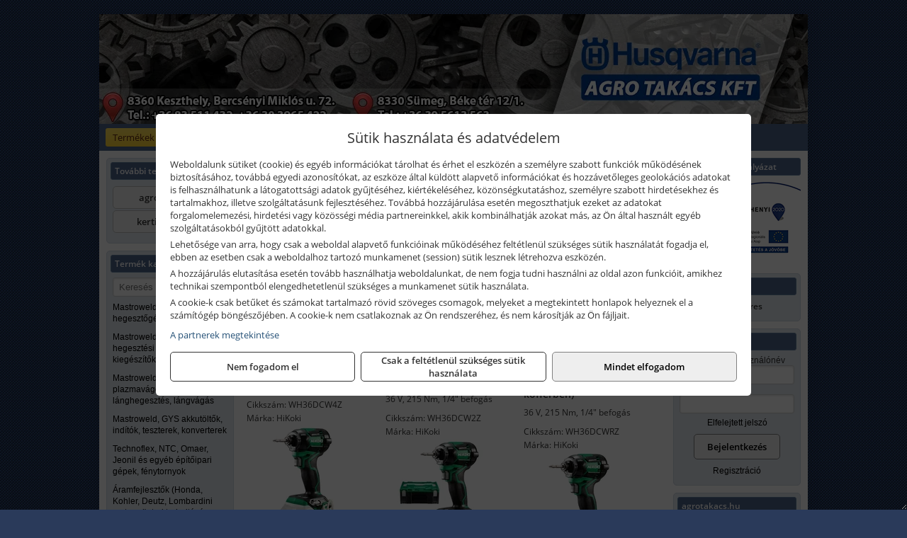

--- FILE ---
content_type: text/html; charset=UTF-8
request_url: https://takacsszerszam.hu/termekek/hikoki-36-v-os-li-ion-akkus-utvecsavarozok-c112297.html
body_size: 13148
content:
<!DOCTYPE html>
<html lang="hu">
<head><meta charset="utf-8">
<title>HiKoki 36 V -os Li-ion akkus ütvecsavarozók | AGRO TAKÁCS Kft.</title>
<meta name="description" content="Webáruházaink mellett személyesen is várjuk vásárlóinkat Keszthelyen a Bercsényi Miklós u. 72. szám alatti és Sümegen a Béke tér 12/1. szám alatti üzleteinkben." />
<meta name="robots" content="all" />
<link href="https://takacsszerszam.hu/termekek/hikoki-36-v-os-li-ion-akkus-utvecsavarozok-c112297.html" rel="canonical">
<meta name="application-name" content="AGRO TAKÁCS Kft." />
<link rel="preload" href="https://takacsszerszam.hu/images/fejlec/F1003.webp" as="image">
<link rel="dns-prefetch" href="https://www.googletagmanager.com">
<link rel="dns-prefetch" href="https://connect.facebook.net">
<link rel="dns-prefetch" href="https://fonts.gstatic.com">
<link rel="dns-prefetch" href="https://wimg.b-cdn.net">
<link rel="icon" type="image/png" href="https://takacsszerszam.hu/images/favicon/favicon_16.png?v=1655731359" sizes="16x16" />
<link rel="apple-touch-icon-precomposed" sizes="57x57" href="https://takacsszerszam.hu/images/favicon/favicon_57.png?v=1655731359" />
<link rel="apple-touch-icon-precomposed" sizes="60x60" href="https://takacsszerszam.hu/images/favicon/favicon_60.png?v=1655731359" />
<link rel="apple-touch-icon-precomposed" sizes="72x72" href="https://takacsszerszam.hu/images/favicon/favicon_72.png?v=1655731359" />
<link rel="apple-touch-icon-precomposed" sizes="76x76" href="https://takacsszerszam.hu/images/favicon/favicon_76.png?v=1655731359" />
<link rel="apple-touch-icon-precomposed" sizes="114x114" href="https://takacsszerszam.hu/images/favicon/favicon_114.png?v=1655731359" />
<link rel="apple-touch-icon-precomposed" sizes="120x120" href="https://takacsszerszam.hu/images/favicon/favicon_120.png?v=1655731359" />
<link rel="apple-touch-icon-precomposed" sizes="144x144" href="https://takacsszerszam.hu/images/favicon/favicon_144.png?v=1655731359" />
<link rel="apple-touch-icon-precomposed" sizes="152x152" href="https://takacsszerszam.hu/images/favicon/favicon_152.png?v=1655731359" />
<link rel="icon" type="image/png" href="https://takacsszerszam.hu/images/favicon/favicon_196.png?v=1655731359" sizes="196x196" />
<meta name="msapplication-TileImage" content="https://takacsszerszam.hu/images/favicon/favicon_144.png?v=1655731359" />
<meta name="msapplication-square70x70logo" content="https://takacsszerszam.hu/images/favicon/favicon_70.png?v=1655731359" />
<meta name="msapplication-square150x150logo" content="https://takacsszerszam.hu/images/favicon/favicon_150.png?v=1655731359" />
<meta name="msapplication-square310x310logo" content="https://takacsszerszam.hu/images/favicon/favicon_310.png?v=1655731359" />
<meta name="format-detection" content="telephone=no">
<meta property="fb:pages" content="220609865358066" />
<meta property="og:title" content="HiKoki 36 V -os Li-ion akkus ütvecsavarozók" />
<meta property="og:description" content="Webáruházaink mellett személyesen is várjuk vásárlóinkat Keszthelyen a Bercsényi Miklós u. 72. szám alatti és Sümegen a Béke tér 12/1. szám alatti üzleteinkben." />
<meta property="og:type" content="article" />
<meta property="og:image" content="https://wimg.b-cdn.net/1846c5cc377874bbe9072469442dc75c/categories/WR36DA_HiKoki_MULTI_VOLT_akkus_utvecsavarozo_szenkefe_nelkuli_motorral_91782.jpg" />
<meta property="og:url" content="https://takacsszerszam.hu/termekek/hikoki-36-v-os-li-ion-akkus-utvecsavarozok-c112297.html" />
<meta property="og:locale" content="hu_HU" />
<link rel="search" type="application/opensearchdescription+xml" title="takacsszerszam.hu" href="https://takacsszerszam.hu/opensearch.xml" />
<link href="/css/style265_119811.css" rel="stylesheet" type="text/css">
<link href="/templates/w61102_uj/style.php?v=119811" rel="stylesheet" type="text/css">
<script>var init=[]</script>
<script src="https://takacsszerszam.hu/js/files/jquery.min.js?v=1666858510" defer></script>
<script src="https://takacsszerszam.hu/js/files/jquery-ui-core.min.js?v=1666851044" defer></script>
<script src="https://takacsszerszam.hu/js/files/jquery.ui.touch-punch.min.js?v=1660049938" defer></script>
<script src="https://takacsszerszam.hu/js/files/jquery.visible.min.js?v=1660049938" defer></script>
<script src="https://takacsszerszam.hu/js/files/slick.min.js?v=1666857304" defer></script>
<script src="https://takacsszerszam.hu/js/files/jquery.mask.min.js?v=1660049938" defer></script>
<script src="https://takacsszerszam.hu/js/files/lazysizes.min.js?v=1660049938" defer></script>
<script src="/js/script265_185766.js" data-url="https://takacsszerszam.hu" data-mode="1" defer></script>
<script src="//admin.fogyasztobarat.hu/h-api.js" type="text/javascript" data-id="LJDI9J3E" id="fbarat" defer></script><script async src='https://www.googletagmanager.com/gtag/js?id=G-1LQ4T12Y4T'></script>
<script>window.dataLayer = window.dataLayer || [];function gtag(){dataLayer.push(arguments);}gtag('js', new Date());
gtag('consent', 'default', { 'ad_storage': 'denied', 'ad_user_data': 'denied', 'ad_personalization': 'denied', 'analytics_storage': 'denied' });gtag('config', 'G-1LQ4T12Y4T', {"anonymize_ip":true});
</script>
<script>sessionStorage.setItem('s', 'N3V6N3N2NmJ6anB0aGlaTHloTHd2Zz09');</script>
<style>
#imageBanner_21 .slide:nth-child(1) {
         	   animation: xfade_21 30s 25s infinite;
         	}#imageBanner_21 .slide:nth-child(2) {
         	   animation: xfade_21 30s 20s infinite;
         	}#imageBanner_21 .slide:nth-child(3) {
         	   animation: xfade_21 30s 15s infinite;
         	}#imageBanner_21 .slide:nth-child(4) {
         	   animation: xfade_21 30s 10s infinite;
         	}#imageBanner_21 .slide:nth-child(5) {
         	   animation: xfade_21 30s 5s infinite;
         	}#imageBanner_21 .slide:nth-child(6) {
         	   animation: xfade_21 30s 0s infinite;
         	}
@keyframes xfade_21 {
   0%{
      opacity: 1;
      visibility: visible;
   }
   13.67% {
      opacity: 1;
      visibility: visible;
   }
   16.67% {
      opacity: 0;
      visibility: hidden;
   }
   97% {
      opacity: 0;
      visibility: hidden;
   }
   100% {
      opacity: 1;
      visibility: visible;
   }
}
</style>

</head>
<body>
<div id="fb-root"></div>
							<script>(function(d, s, id) {
							  var js, fjs = d.getElementsByTagName(s)[0];
							  if (d.getElementById(id)) return;
							  js = d.createElement(s); js.id = id;
							  js.src = "https://connect.facebook.net/hu_HU/sdk.js#xfbml=1&version=v2.6";
							  fjs.parentNode.insertBefore(js, fjs);
							}(document, 'script', 'facebook-jssdk'));</script>
	<div style="text-align:center">
		<div class="tmpl-sheet">
						<div class="tmpl-header">
				<div class='tmpl-module'><div class='tmpl-moduleBody'><div id="imageSlider_19" class="imageSlider" style="max-height:155px">
            <div class="slide">
            <a href="https://takacsszerszam.hu/rolunk/kapcsolat.html" target="_self" >
                                    <img src="https://takacsszerszam.hu/images/fejlec/F1003.webp" alt="Kép slider" />
                            </a>
        </div>
                    <div class="slide">
            <a href="https://agrotakacs.hu/kategoriak/331,3531?title=Husqvarna és Gardena termékek&target=blank" target="_blank" rel="noopener">
                                    <img data-lazy="https://takacsszerszam.hu/images/fejlec/husqvarna_gardena_fejlec.webp" alt="Kép slider" />
                            </a>
        </div>
                    <div class="slide">
            <a href="https://takacsszerszam.hu/kolcsonzo.html" target="_self" >
                                    <img data-lazy="https://takacsszerszam.hu/images/fejlec/K70102.webp" alt="Kép slider" />
                            </a>
        </div>
                    <div class="slide">
            <a href="https://takacsszerszam.hu/szerviz.html" target="_self" >
                                    <img data-lazy="https://takacsszerszam.hu/images/fejlec/SZ1001.webp" alt="Kép slider" />
                            </a>
        </div>
                    <div class="slide">
            <a href="https://takacsszerszam.hu/feltetelek/szallitasi-feltetelek.html" target="_self" >
                                    <img data-lazy="https://takacsszerszam.hu/images/fejlec/KSZ70303.webp" alt="Kép slider" />
                            </a>
        </div>
            </div>

<style>
#imageSlider_19 {
    min-height: 155px;
}

@media screen and (max-width: 900px) {
    #imageSlider_19 {
        min-height: calc(100vw * 155 / 1000);
    }
}
</style>

<script>
    init.push("setTimeout(function() { $('#imageSlider_19').slick({speed: 900, lazyLoad: 'progressive', easing: 'fade-in-out', autoplay: true, autoplaySpeed: 5000, pauseOnFocus: false, pauseOnHover: false, prevArrow: '<span class=\"slick_prev\">‹</span>', nextArrow: '<span class=\"slick_next\">›</span>' })}, 200)")
</script>
</div></div>
			</div>
			
						<div>
				<div class='tmpl-module tmpl-mobilemenu'><div class='tmpl-moduleBody'><ul class="tmpl-menu-horizontal "><li class="tmpl-menuitem active"><a class="active" href="https://takacsszerszam.hu" target="_self">Termékek - Rendelés</a></li><li class="tmpl-menuitem "><a class="" href="https://takacsszerszam.hu/feltetelek/vasarlasi-feltetelek.html" target="_self">Vásárlás</a></li><li class="tmpl-menuitem "><a class="" href="https://takacsszerszam.hu/feltetelek/szallitasi-feltetelek.html" target="_self">Szállítás</a></li><li class="tmpl-menuitem "><a class="" href="https://takacsszerszam.hu/szerviz.html" target="_self">Szerviz</a></li><li class="tmpl-menuitem "><a class="" href="https://takacsszerszam.hu/kolcsonzo.html" target="_self">Kölcsönző</a></li><li class="tmpl-menuitem "><a class="" href="https://takacsszerszam.hu/rolunk/kapcsolat.html" target="_self">Kapcsolat</a></li><li class="tmpl-menuitem "><a class="" href="https://takacsszerszam.hu/cegunkrol.html" target="_self">Cégünkről</a></li></ul></div></div>
			</div>
			
						

						<div class="tmpl-sidebar tmpl-sidebar-left">
				<div class='tmpl-module tmpl-module-block tmpl-mobilemenu'><div class='tmpl-moduleHeader'>További termékeink</div><div class='tmpl-moduleBody'>	<a class="externalLink" href="https://agrotakacs.hu" target="_blank" rel="noopener">agrotakacs.hu</a>
	<a class="externalLink" href="http://kertigepek.com" target="_blank" rel="noopener">kertigepek.com</a>
</div></div><div class='tmpl-module tmpl-module-block tmpl-mobilemenu'><div class='tmpl-moduleHeader'>Termék kategóriák</div><div class='tmpl-moduleBody'>
			<div class="pure-form pure-form-stacked">
		    <input class="searchFieldEs" type="text" placeholder="Keresés" autocomplete="off" aria-label="Keresés" value="">
		</div>
	<div class="tmpl-categories"><div><a href="https://takacsszerszam.hu/termekek/mastroweld-gys-hegesztogepek-c112.html">Mastroweld, GYS hegesztőgépek</a></div><div><a href="https://takacsszerszam.hu/termekek/mastroweld-gys-es-egyeb-hegesztesi-tartozekok-es-kiegeszitok-c113.html">Mastroweld, GYS és egyéb hegesztési tartozékok és kiegészítők</a></div><div><a href="https://takacsszerszam.hu/termekek/mastroweld-gys-es-egyeb-plazmavagok-tartozekok-langhegesztes-langvagas-c115.html">Mastroweld, GYS és egyéb plazmavágók, tartozékok, lánghegesztés, lángvágás</a></div><div><a href="https://takacsszerszam.hu/termekek/mastroweld-gys-akkutoltok-inditok-teszterek-konverterek-c116.html">Mastroweld, GYS akkutöltők, indítók, teszterek, konverterek</a></div><div><a href="https://takacsszerszam.hu/termekek/technoflex-ntc-omaer-jeonil-es-egyeb-epitoipari-gepek-fenytornyok-c117.html">Technoflex, NTC, Omaer, Jeonil és egyéb építőipari gépek, fénytornyok</a></div><div><a href="https://takacsszerszam.hu/termekek/aramfejlesztok-honda-kohler-deutz-lombardini-motorral-traktorhajtasu-aramfejlesztok-c118.html">Áramfejlesztők (Honda, Kohler, Deutz, Lombardini motorral), traktorhajtású áramfejlesztők</a></div><div><a href="https://takacsszerszam.hu/termekek/honda-arven-san-es-egyeb-szivattyuk-tartozekok-c119.html">Honda, Arven, SAN és egyéb szivattyúk, tartozékok</a></div><div><a href="https://takacsszerszam.hu/termekek/honda-termekek-egyeb-kerti-gepek-tartozekok-c1110.html">Honda termékek, egyéb kerti gépek, tartozékok</a></div><div><a href="https://takacsszerszam.hu/termekek/bernardo-furogepek-furo-marok-es-femeszterga-gepek-c1117.html">Bernardo fúrógépek, fúró-marók és fémeszterga gépek</a></div><div><a href="https://takacsszerszam.hu/termekek/bernardo-csiszolo-polirozo-es-koszorugepek-c1115.html">Bernardo csiszoló-, polírozó- és köszörűgépek</a></div><div><a href="https://takacsszerszam.hu/termekek/bernardo-femipari-szalagfureszek-es-korfureszek-c1116.html">Bernardo fémipari szalagfűrészek és körfűrészek</a></div><div><a href="https://takacsszerszam.hu/termekek/bernardo-lemez-es-csomegmunkalo-gepek-presgepek-egyeb-femipari-gepek-c1118.html">Bernardo lemez- és csőmegmunkáló gépek, présgépek, egyéb fémipari gépek</a></div><div><a href="https://takacsszerszam.hu/termekek/bernardo-faipari-esztergak-hosszlyukfurok-maro-es-vesogepek-c1120.html">Bernardo faipari esztergák, hosszlyukfúrók, maró- és vésőgépek</a></div><div><a href="https://takacsszerszam.hu/termekek/bernardo-gyalugepek-fafuresz-gepek-csiszolo-es-elezogepek-c1119.html">Bernardo gyalugépek, fafűrész gépek, csiszoló- és élezőgépek</a></div><div><a href="https://takacsszerszam.hu/termekek/bernardo-elszivok-elzarogepek-elezogepek-c1121.html">Bernardo elszívók, élzárógépek, élezőgépek</a></div><div><a href="https://takacsszerszam.hu/termekek/mitutoyo-meroeszkozok-c111916.html">Mitutoyo mérőeszközök</a></div><div><a href="https://takacsszerszam.hu/termekek/battipav-keringeto-buvarszivattyuk-c111198.html">Battipav keringető búvárszivattyúk</a></div><div><a href="https://takacsszerszam.hu/termekek/kisgepakkumulator-felujitas-c1122.html">Kisgépakkumulátor felújítás</a></div><div><a href="https://takacsszerszam.hu/termekek/utangyartott-kisgepakkumulatorok-akkumulator-pakkok-kisgepekhez-c1124.html">Utángyártott kisgépakkumulátorok, akkumulátor pakkok kisgépekhez</a></div><div><a href="https://takacsszerszam.hu/termekek/solidline-ledlenser-lampak-fejlampak-c1125.html">Solidline, Ledlenser lámpák, fejlámpák</a></div><div><a href="https://takacsszerszam.hu/termekek/ledlenser-fenyvetok-munkalampak-c1126.html">Ledlenser fényvetők, munkalámpák</a></div><div><a href="https://takacsszerszam.hu/termekek/panasonic-maxell-uniross-es-egyeb-elemek-akkuk-toltok-c1127.html">Panasonic, Maxell, Uniross és egyéb elemek, akkuk, töltők</a></div><div><a href="https://takacsszerszam.hu/termekek/skross-toltok-adapterek-power-bankok-c1128.html">Skross töltők, adapterek, power bankok</a></div><div><a href="https://takacsszerszam.hu/termekek/ritar-panasonic-vision-zart-olomakkumulatorok-litium-vas-foszfat-akkumulatorok-es-toltok-c1129.html">Ritar, Panasonic, Vision zárt ólomakkumulátorok, lítium vas foszfát akkumulátorok és töltők</a></div><div><a href="https://takacsszerszam.hu/termekek/fini-betta-kompresszorok-c1130.html">Fini Betta kompresszorok</a></div><div><a href="https://takacsszerszam.hu/termekek/betta-pneutec-pneumatikus-keziszerszamok-c1131.html">Betta, Pneutec pneumatikus kéziszerszámok</a></div><div><a href="https://takacsszerszam.hu/termekek/betta-rectus-pneumatika-tartozekok-kiegeszitok-c1132.html">Betta, Rectus pneumatika tartozékok, kiegészítők</a></div><div><a href="https://takacsszerszam.hu/termekek/torin-big-red-welzh-werkzeug-bgs-es-egyeb-garazsipari-berendezesi-targyak-szerszamszekrenyek-c1138.html">Torin Big Red, Welzh Werkzeug, BGS és egyéb garázsipari berendezési tárgyak, szerszámszekrények</a></div><div><a href="https://takacsszerszam.hu/termekek/torin-big-red-laser-tools-welzh-werkzeug-bgs-es-egyeb-garazsipari-felszerelesek-c1139.html">Torin Big Red, Laser Tools, Welzh Werkzeug, BGS és egyéb garázsipari felszerelések</a></div><div><a href="https://takacsszerszam.hu/termekek/torin-big-red-compac-hydraulik-laser-tools-es-egyeb-garazsipari-emelok-c1140.html">Torin Big Red, Compac Hydraulik, Laser Tools és egyéb garázsipari emelők</a></div><div><a href="https://takacsszerszam.hu/termekek/genius-laser-tools-welzh-werkzeug-bgs-keziszerszamok-c1141.html">Genius, Laser Tools, Welzh Werkzeug, BGS kéziszerszámok</a></div><div><a href="https://takacsszerszam.hu/termekek/laser-tools-powertec-pichler-genius-bgs-es-egyeb-jarmuipari-szerszamok-c1142.html">Laser Tools, PowerTec, Pichler, Genius, BGS és egyéb járműipari szerszámok</a></div><div><a href="https://takacsszerszam.hu/termekek/laser-tools-licota-ellient-tools-sma-bgs-jarmuvillamossagi-eszkozok-muszerek-c1143.html">Laser Tools, Licota, Ellient Tools, SMA, BGS járművillamossági eszközök, műszerek</a></div><div><a href="https://takacsszerszam.hu/termekek/laser-tools-bgs-hubi-tools-welzh-werkzeug-ellient-tools-jarmuipari-meroeszkozok-c1144.html">Laser Tools, BGS, Hubi Tools, Welzh Werkzeug, Ellient Tools járműipari mérőeszközök</a></div><div><a href="https://takacsszerszam.hu/termekek/elmark-munkahelyi-vilagitas-ipari-led-lampatestek-c1145.html">Elmark munkahelyi világítás, ipari LED lámpatestek</a></div><div><a href="https://takacsszerszam.hu/termekek/ptc-tools-sma-olfa-es-egyeb-csomagolastechnika-c1146.html">PTC Tools, SMA, Olfa és egyéb csomagolástechnika</a></div><div><a href="https://takacsszerszam.hu/termekek/krause-fellepok-lepcsok-es-dobogok-c1147.html">Krause fellépők, lépcsők és dobogók</a></div><div><a href="https://takacsszerszam.hu/termekek/krause-letrak-c1148.html">Krause létrák</a></div><div><a href="https://takacsszerszam.hu/termekek/krause-allvanyok-c1149.html">Krause állványok</a></div><div><a href="https://takacsszerszam.hu/termekek/krause-aluminium-dobozok-es-alatetkocsik-c1150.html">Krause alumínium dobozok és alátétkocsik</a></div><div><a href="https://takacsszerszam.hu/termekek/matlock-anyag-es-arumozgato-eszkozok-c111815.html">Matlock anyag- és árumozgató eszközök</a></div><div><a href="https://takacsszerszam.hu/termekek/solent-kiomles-elharitas-olaj-es-vegyi-anyag-tarolas-c111828.html">Solent kiömlés-elhárítás, olaj és vegyi anyag tárolás</a></div><div><a href="https://takacsszerszam.hu/termekek/aeg-halozati-kisgepek-c1173.html">AEG hálózati kisgépek</a></div><div><a href="https://takacsszerszam.hu/termekek/aeg-akkumulatoros-kisgepek-es-lezeres-muszerek-c1174.html">AEG akkumulátoros kisgépek és lézeres műszerek</a></div><div><a href="https://takacsszerszam.hu/termekek/ryobi-halozati-kisgepek-c1179.html">Ryobi hálózati kisgépek</a></div><div><a href="https://takacsszerszam.hu/termekek/ryobi-akkumulatoros-kisgepek-lezeres-es-egyeb-muszerek-c1180.html">Ryobi akkumulátoros kisgépek, lézeres és egyéb műszerek</a></div><div><a href="https://takacsszerszam.hu/termekek/ryobi-kerti-gepek-c111644.html">Ryobi kerti gépek</a></div><div><a href="https://takacsszerszam.hu/termekek/jetech-keziszerszamok-szerszamtarolo-taskak-c1183.html">JeTech kéziszerszámok, szerszámtároló táskák</a></div><div><a href="https://takacsszerszam.hu/termekek/hikoki-halozati-keziszerszamok-c1184.html">HiKoki hálózati kéziszerszámok</a></div><div><a href="https://takacsszerszam.hu/termekek/hikoki-akkumulatoros-keziszerszamok-c1185.html">HiKoki akkumulátoros kéziszerszámok</a></div><div><a href="https://takacsszerszam.hu/termekek/hikoki-kerti-gepek-c1186.html">HiKoki kerti gépek</a></div><div><a href="https://takacsszerszam.hu/termekek/leatherman-multiszerszamok-c1189.html">Leatherman multiszerszámok</a></div><div><a href="https://takacsszerszam.hu/termekek/leatherman-kesek-c1190.html">Leatherman kések</a></div><div><a href="https://takacsszerszam.hu/termekek/flex-halozati-kisgepek-c1194.html">Flex hálózati kisgépek</a></div><div><a href="https://takacsszerszam.hu/termekek/flex-akkumulatoros-kisgepek-c1195.html">Flex akkumulátoros kisgépek</a></div><div><a href="https://takacsszerszam.hu/termekek/flex-meroeszkozok-c1196.html">Flex mérőeszközök</a></div><div><a href="https://takacsszerszam.hu/termekek/cfh-gaz-es-elektromos-forrasztastechnika-c111476.html">CFH gáz és elektromos forrasztástechnika</a></div><div><a href="https://takacsszerszam.hu/termekek/cfh-gazgyujtok-leegeto-keszulekek-bio-kerteszek-kemping-eszkozok-c111477.html">CFH gázgyújtók, leégető készülékek, bio-kertészek, kemping eszközök</a></div><div><a href="https://takacsszerszam.hu/termekek/videoval-tamogatott-termekek-c111.html">Videóval támogatott termékek</a></div></div></div></div>
			</div>
			
			<div class="tmpl-content">
				<div class="mainContent"><div class="breadcrumbs" itemscope itemtype="http://schema.org/BreadcrumbList"><a href="https://takacsszerszam.hu">Főkategóriák</a><span itemprop="itemListElement" itemscope itemtype="http://schema.org/ListItem"><span class="breadcrumbsSeparator"></span><a itemprop="item" href="https://takacsszerszam.hu/termekek/hikoki-akkumulatoros-keziszerszamok-c1185.html" class="pathway"><span itemprop="name">HiKoki akkumulátoros kéziszerszámok</span></a><meta itemprop="position" content="1" /></span><span itemprop="itemListElement" itemscope itemtype="http://schema.org/ListItem"><span class="breadcrumbsSeparator"></span><a itemprop="item" href="https://takacsszerszam.hu/termekek/hikoki-36-v-os-li-ion-akkus-kisgepek-c111253.html" class="pathway"><span itemprop="name">HiKoki 36 V -os Li-ion akkus kisgépek</span></a><meta itemprop="position" content="2" /></span><span itemprop="itemListElement" itemscope itemtype="http://schema.org/ListItem"><span class="breadcrumbsSeparator"></span><a itemprop="item" href="https://takacsszerszam.hu/termekek/hikoki-36-v-os-li-ion-akkus-utvecsavarozok-c112297.html" class="pathway"><span itemprop="name">HiKoki 36 V -os Li-ion akkus ütvecsavarozók</span></a><meta itemprop="position" content="3" /></span></div><div class="titleText"><h1 class="title"><span class="titleImg" style="background-image:url('https://wimg.b-cdn.net/1846c5cc377874bbe9072469442dc75c/categories/WR36DA_HiKoki_MULTI_VOLT_akkus_utvecsavarozo_szenkefe_nelkuli_motorral_91782.jpg?width=30&height=30')"></span>HiKoki 36 V -os Li-ion akkus ütvecsavarozók</h1></div>
<div class="listElements">
	
	
	
		<script>
		var categoryId = '112297';
		var keyword = '';
		var limit = '9';
		var discounts = 'false';
		var parameters = '[]';
		var productListing = '0';
		var secondaryKeyword = '';
	</script>

	

	<div class="productsNavigation">
								<input type="hidden" id="priceRangeMin" name="priceRangeMin" value="103000" />
		    <input type="hidden" id="priceRangeMax" name="priceRangeMax" value="267000" />

		    <div class="priceRangeDiv">
		        <div class="priceRangeLabel">103.000 Ft-tól 267.000 Ft-ig</div>
		        <div id="priceRange"></div>
		    </div>
			
			<div class="brandsDropdown dropdownLoading">
			    <select id="brandsDropdown" multiple onchange="loadProducts()" aria-label="Szűrés márkanévre">
			    				    		<option value="HiKoki">HiKoki (19)</option>
			    				    </select>
			</div>

					    <div class="searchInCategory">
		    	<input id="searchInCategory" type="text" value="" onKeyUp="searchInCategory('112297', '9', 'false', '[]', '0');" placeholder="Keresés a termékek leírásaiban...">
		    	<div class="searchInCategoryIcon">
			    				    		<i class="fa fa-search"></i>
			    				    </div>
		    </div>
			

		    <div class="orderingDropdownDiv dropdownLoading">
		        <select id="orderingDropdown" name="orderingDropdown" class="cd-select" onChange="loadProducts()" aria-label="Rendezési mód">
		            		            	<option value="ordering" selected>Alapértelmezett sorrend</option>
		            
		            		            <option value="price_asc" >Ár szerint növekvő</option>
		            <option value="price_desc" >Ár szerint csökkenő</option>
		            
		            <option value="name_asc" >Név szerint növekvő</option>
		            <option value="name_desc" >Név szerint csökkenő</option>

		            <option value="sku_asc" >Cikkszám szerint növekvő</option>
		            <option value="sku_desc" >Cikkszám szerint csökkenő</option>
		        </select>
		    </div>

		    <script>
		    	init.push("initBrandsDropdown()");

					            	init.push("initPriceRange(false, 103000, 267000, '103.000 Ft', '267.000 Ft', 500, '%f Ft-tól %t Ft-ig')");
	            
				init.push("initOrderingDropdown()");
		    </script>
	    	</div>
	
	<div class="clear"></div>

	<div id="productsOfCategory">

	<div class="totalProducts" id="totalProducts" data-total="19">19 termék</div>
			    <div class="product ">
				        <a href="https://takacsszerszam.hu/termekek/wh36dcw4z-multi-volt-akkus-utvecsavarozo-akku-es-tolto-nelkul-p1145591.html">

			            <div class="listingProductName" id="name_1145591">HiKoki WH36DCW4Z MULTI VOLT akkus ütvecsavarozó (akku és töltő nélkül)</div>

			            			            <div class="listingDesc">
			                <div>36 V, 215 Nm, 1/4" befogás</div>
			            </div>
			            
			            			                <div class="listingAttr">Cikkszám: WH36DCW4Z</div>
			            
			            			                <div class="listingAttr">Márka: HiKoki</div>
			            
			            
			            
						
			            <div class="productImage">
				            <div class="imageHelper">
				            	<picture><source srcset="https://wimg.b-cdn.net/1846c5cc377874bbe9072469442dc75c/products/WH36DC-BASIC_23360.jpg?width=160&height=160 1x, https://wimg.b-cdn.net/1846c5cc377874bbe9072469442dc75c/products/WH36DC-BASIC_23360.jpg?width=240&height=240 1.5x, https://wimg.b-cdn.net/1846c5cc377874bbe9072469442dc75c/products/WH36DC-BASIC_23360.jpg?width=320&height=320 2x, https://wimg.b-cdn.net/1846c5cc377874bbe9072469442dc75c/products/WH36DC-BASIC_23360.jpg?width=480&height=480 3x"><img loading='lazy' src='https://wimg.b-cdn.net/1846c5cc377874bbe9072469442dc75c/products/WH36DC-BASIC_23360.jpg?width=160&height=160' alt='HiKoki WH36DCW4Z MULTI VOLT akkus ütvecsavarozó (akku és töltő nélkül)' title='HiKoki WH36DCW4Z MULTI VOLT akkus ütvecsavarozó (akku és töltő nélkül)' /></picture>				            </div>
			            </div>

			 						            <div class="listingPrices">
			                								<div class="listingPriceTitle">Egységár (darab):</div>

			                	<div class="listingPricesWrapper">
			                		<div>
						                
					                						                    	<div class="listingPrice">Bruttó: <span class="nowrap">103.233 Ft</span></div>
					                						                						                		<div class="listingPrice">Nettó: <span class="nowrap">81.286 Ft</span></div>
			        														</div>

																			<div class="onlinePrice" data-tooltip="Online ár, webes vásárlóink részére!" onclick="event.preventDefault();">
											<i class="fa fa-info-circle" aria-hidden="true"></i>
										</div>
																	</div>

											                
										            </div>
			            			        </a>

			        											        <div class="listingAddToCart">
					            <input type="text" class="listingQuantity" name="quantity_1145591" id="quantity_1145591" value="1" data-step="1" aria-label="Mennyiség" />
					            <div class="listingPlusMinus">
					                <div class="button secondary" onclick="quantity('plus', '1145591')"><i class="fa fa-plus fa-fw" aria-hidden="true"></i></div>
					                <div class="button secondary" onclick="quantity('minus', '1145591')"><i class="fa fa-minus fa-fw" aria-hidden="true"></i></div>
					            </div>
					            						            <div class="button primary " id="addToCartButton_1145591" onclick="addToCart('1145591')">
									Kosárba tesz						            </div>
					            					        </div>
						
														<div class="listingPriceQuote"><a href="javascript:priceQuote(false, '1145591');">Kérjen tőlünk árajánlatot!</a></div>
															    </div>
			
			    <div class="product ">
				        <a href="https://takacsszerszam.hu/termekek/wh36dcw2z-multi-volt-akkus-utvecsavarozo-akku-es-tolto-nelkul-hitbox-kofferben-p1145592.html">

			            <div class="listingProductName" id="name_1145592">HiKoki WH36DCW2Z MULTI VOLT akkus ütvecsavarozó (akku és töltő nélkül, Hitbox kofferben)</div>

			            			            <div class="listingDesc">
			                <div>36 V, 215 Nm, 1/4" befogás</div>
			            </div>
			            
			            			                <div class="listingAttr">Cikkszám: WH36DCW2Z</div>
			            
			            			                <div class="listingAttr">Márka: HiKoki</div>
			            
			            
			            
						
			            <div class="productImage">
				            <div class="imageHelper">
				            	<picture><source srcset="https://wimg.b-cdn.net/1846c5cc377874bbe9072469442dc75c/products/WH36DC-BASIC-HSC_83267.jpg?width=160&height=160 1x, https://wimg.b-cdn.net/1846c5cc377874bbe9072469442dc75c/products/WH36DC-BASIC-HSC_83267.jpg?width=240&height=240 1.5x, https://wimg.b-cdn.net/1846c5cc377874bbe9072469442dc75c/products/WH36DC-BASIC-HSC_83267.jpg?width=320&height=320 2x, https://wimg.b-cdn.net/1846c5cc377874bbe9072469442dc75c/products/WH36DC-BASIC-HSC_83267.jpg?width=480&height=480 3x"><img loading='lazy' src='https://wimg.b-cdn.net/1846c5cc377874bbe9072469442dc75c/products/WH36DC-BASIC-HSC_83267.jpg?width=160&height=160' alt='HiKoki WH36DCW2Z MULTI VOLT akkus ütvecsavarozó (akku és töltő nélkül, Hitbox kofferben)' title='HiKoki WH36DCW2Z MULTI VOLT akkus ütvecsavarozó (akku és töltő nélkül, Hitbox kofferben)' /></picture>				            </div>
			            </div>

			 						            <div class="listingPrices">
			                								<div class="listingPriceTitle">Egységár (darab):</div>

			                	<div class="listingPricesWrapper">
			                		<div>
						                
					                						                    	<div class="listingPrice">Bruttó: <span class="nowrap">119.562 Ft</span></div>
					                						                						                		<div class="listingPrice">Nettó: <span class="nowrap">94.143 Ft</span></div>
			        														</div>

																			<div class="onlinePrice" data-tooltip="Online ár, webes vásárlóink részére!" onclick="event.preventDefault();">
											<i class="fa fa-info-circle" aria-hidden="true"></i>
										</div>
																	</div>

											                
										            </div>
			            			        </a>

			        											        <div class="listingAddToCart">
					            <input type="text" class="listingQuantity" name="quantity_1145592" id="quantity_1145592" value="1" data-step="1" aria-label="Mennyiség" />
					            <div class="listingPlusMinus">
					                <div class="button secondary" onclick="quantity('plus', '1145592')"><i class="fa fa-plus fa-fw" aria-hidden="true"></i></div>
					                <div class="button secondary" onclick="quantity('minus', '1145592')"><i class="fa fa-minus fa-fw" aria-hidden="true"></i></div>
					            </div>
					            						            <div class="button primary " id="addToCartButton_1145592" onclick="addToCart('1145592')">
									Kosárba tesz						            </div>
					            					        </div>
						
														<div class="listingPriceQuote"><a href="javascript:priceQuote(false, '1145592');">Kérjen tőlünk árajánlatot!</a></div>
															    </div>
			
			    <div class="product lastProduct">
				        <a href="https://takacsszerszam.hu/termekek/wh36dcwrz-akkus-utvecsavarozo-2-x-bsl36a18-multi-volt-li-ion-akkuval-hitbox-kofferben-p1145593.html">

			            <div class="listingProductName" id="name_1145593">HiKoki WH36DCWRZ akkus ütvecsavarozó (2 x BSL36A18 MULTI VOLT Li-ion akkuval, Hitbox kofferben)</div>

			            			            <div class="listingDesc">
			                <div>36 V, 215 Nm, 1/4" befogás</div>
			            </div>
			            
			            			                <div class="listingAttr">Cikkszám: WH36DCWRZ</div>
			            
			            			                <div class="listingAttr">Márka: HiKoki</div>
			            
			            
			            
						
			            <div class="productImage">
				            <div class="imageHelper">
				            	<picture><source srcset="https://wimg.b-cdn.net/1846c5cc377874bbe9072469442dc75c/products/wh36dc_79582.jpg?width=160&height=160 1x, https://wimg.b-cdn.net/1846c5cc377874bbe9072469442dc75c/products/wh36dc_79582.jpg?width=240&height=240 1.5x, https://wimg.b-cdn.net/1846c5cc377874bbe9072469442dc75c/products/wh36dc_79582.jpg?width=320&height=320 2x, https://wimg.b-cdn.net/1846c5cc377874bbe9072469442dc75c/products/wh36dc_79582.jpg?width=480&height=480 3x"><img loading='lazy' src='https://wimg.b-cdn.net/1846c5cc377874bbe9072469442dc75c/products/wh36dc_79582.jpg?width=160&height=160' alt='HiKoki WH36DCWRZ akkus ütvecsavarozó (2 x BSL36A18 MULTI VOLT Li-ion akkuval, Hitbox kofferben)' title='HiKoki WH36DCWRZ akkus ütvecsavarozó (2 x BSL36A18 MULTI VOLT Li-ion akkuval, Hitbox kofferben)' /></picture>				            </div>
			            </div>

			 						            <div class="listingPrices">
			                								<div class="listingPriceTitle">Egységár (szett):</div>

			                	<div class="listingPricesWrapper">
			                		<div>
						                
					                						                    	<div class="listingPrice">Bruttó: <span class="nowrap">228.420 Ft</span></div>
					                						                						                		<div class="listingPrice">Nettó: <span class="nowrap">179.858 Ft</span></div>
			        														</div>

																			<div class="onlinePrice" data-tooltip="Online ár, webes vásárlóink részére!" onclick="event.preventDefault();">
											<i class="fa fa-info-circle" aria-hidden="true"></i>
										</div>
																	</div>

											                
										            </div>
			            			        </a>

			        											        <div class="listingAddToCart">
					            <input type="text" class="listingQuantity" name="quantity_1145593" id="quantity_1145593" value="1" data-step="1" aria-label="Mennyiség" />
					            <div class="listingPlusMinus">
					                <div class="button secondary" onclick="quantity('plus', '1145593')"><i class="fa fa-plus fa-fw" aria-hidden="true"></i></div>
					                <div class="button secondary" onclick="quantity('minus', '1145593')"><i class="fa fa-minus fa-fw" aria-hidden="true"></i></div>
					            </div>
					            						            <div class="button primary " id="addToCartButton_1145593" onclick="addToCart('1145593')">
									Kosárba tesz						            </div>
					            					        </div>
						
														<div class="listingPriceQuote"><a href="javascript:priceQuote(false, '1145593');">Kérjen tőlünk árajánlatot!</a></div>
															    </div>
			<div class="separatorLine"><table style="width:100%;border-collapse:collapse"><tr><td><div class="separatorElement"></div></td><td><div class="separatorElement"></div></td><td><div class="separatorElement"></div></td></tr></table></div>
			    <div class="product ">
				        <a href="https://takacsszerszam.hu/termekek/wr36dew4z-multi-volt-akkus-utvecsavarozo-akku-es-tolto-nelkul-p1145594.html">

			            <div class="listingProductName" id="name_1145594">HiKoki WR36DEW4Z MULTI VOLT akkus ütvecsavarozó (akku és töltő nélkül)</div>

			            			            <div class="listingDesc">
			                <div>36 V, 770 Nm, 1/2" befogás</div>
			            </div>
			            
			            			                <div class="listingAttr">Cikkszám: WR36DEW4Z</div>
			            
			            			                <div class="listingAttr">Márka: HiKoki</div>
			            
			            
			            
						
			            <div class="productImage">
				            <div class="imageHelper">
				            	<picture><source srcset="https://wimg.b-cdn.net/1846c5cc377874bbe9072469442dc75c/products/WR36DE-BASIC_19002.jpg?width=160&height=160 1x, https://wimg.b-cdn.net/1846c5cc377874bbe9072469442dc75c/products/WR36DE-BASIC_19002.jpg?width=240&height=240 1.5x, https://wimg.b-cdn.net/1846c5cc377874bbe9072469442dc75c/products/WR36DE-BASIC_19002.jpg?width=320&height=320 2x, https://wimg.b-cdn.net/1846c5cc377874bbe9072469442dc75c/products/WR36DE-BASIC_19002.jpg?width=480&height=480 3x"><img loading='lazy' src='https://wimg.b-cdn.net/1846c5cc377874bbe9072469442dc75c/products/WR36DE-BASIC_19002.jpg?width=160&height=160' alt='HiKoki WR36DEW4Z MULTI VOLT akkus ütvecsavarozó (akku és töltő nélkül)' title='HiKoki WR36DEW4Z MULTI VOLT akkus ütvecsavarozó (akku és töltő nélkül)' /></picture>				            </div>
			            </div>

			 						            <div class="listingPrices">
			                								<div class="listingPriceTitle">Egységár (darab):</div>

			                	<div class="listingPricesWrapper">
			                		<div>
						                
					                						                    	<div class="listingPrice">Bruttó: <span class="nowrap">119.562 Ft</span></div>
					                						                						                		<div class="listingPrice">Nettó: <span class="nowrap">94.143 Ft</span></div>
			        														</div>

																			<div class="onlinePrice" data-tooltip="Online ár, webes vásárlóink részére!" onclick="event.preventDefault();">
											<i class="fa fa-info-circle" aria-hidden="true"></i>
										</div>
																	</div>

											                
										            </div>
			            			        </a>

			        											        <div class="listingAddToCart">
					            <input type="text" class="listingQuantity" name="quantity_1145594" id="quantity_1145594" value="1" data-step="1" aria-label="Mennyiség" />
					            <div class="listingPlusMinus">
					                <div class="button secondary" onclick="quantity('plus', '1145594')"><i class="fa fa-plus fa-fw" aria-hidden="true"></i></div>
					                <div class="button secondary" onclick="quantity('minus', '1145594')"><i class="fa fa-minus fa-fw" aria-hidden="true"></i></div>
					            </div>
					            						            <div class="button primary " id="addToCartButton_1145594" onclick="addToCart('1145594')">
									Kosárba tesz						            </div>
					            					        </div>
						
														<div class="listingPriceQuote"><a href="javascript:priceQuote(false, '1145594');">Kérjen tőlünk árajánlatot!</a></div>
															    </div>
			
			    <div class="product ">
				        <a href="https://takacsszerszam.hu/termekek/wr36dew2z-multi-volt-akkus-utvecsavarozo-akku-es-tolto-nelkul-hitbox-kofferben-p1145595.html">

			            <div class="listingProductName" id="name_1145595">HiKoki WR36DEW2Z MULTI VOLT akkus ütvecsavarozó (akku és töltő nélkül, Hitbox kofferben)</div>

			            			            <div class="listingDesc">
			                <div>36 V, 770 Nm, 1/2" befogás</div>
			            </div>
			            
			            			                <div class="listingAttr">Cikkszám: WR36DEW2Z</div>
			            
			            			                <div class="listingAttr">Márka: HiKoki</div>
			            
			            
			            
						
			            <div class="productImage">
				            <div class="imageHelper">
				            	<picture><source srcset="https://wimg.b-cdn.net/1846c5cc377874bbe9072469442dc75c/products/WR36DE-BASIC-HSC_11919.jpg?width=160&height=160 1x, https://wimg.b-cdn.net/1846c5cc377874bbe9072469442dc75c/products/WR36DE-BASIC-HSC_11919.jpg?width=240&height=240 1.5x, https://wimg.b-cdn.net/1846c5cc377874bbe9072469442dc75c/products/WR36DE-BASIC-HSC_11919.jpg?width=320&height=320 2x, https://wimg.b-cdn.net/1846c5cc377874bbe9072469442dc75c/products/WR36DE-BASIC-HSC_11919.jpg?width=480&height=480 3x"><img loading='lazy' src='https://wimg.b-cdn.net/1846c5cc377874bbe9072469442dc75c/products/WR36DE-BASIC-HSC_11919.jpg?width=160&height=160' alt='HiKoki WR36DEW2Z MULTI VOLT akkus ütvecsavarozó (akku és töltő nélkül, Hitbox kofferben)' title='HiKoki WR36DEW2Z MULTI VOLT akkus ütvecsavarozó (akku és töltő nélkül, Hitbox kofferben)' /></picture>				            </div>
			            </div>

			 						            <div class="listingPrices">
			                								<div class="listingPriceTitle">Egységár (darab):</div>

			                	<div class="listingPricesWrapper">
			                		<div>
						                
					                						                    	<div class="listingPrice">Bruttó: <span class="nowrap">126.818 Ft</span></div>
					                						                						                		<div class="listingPrice">Nettó: <span class="nowrap">99.857 Ft</span></div>
			        														</div>

																			<div class="onlinePrice" data-tooltip="Online ár, webes vásárlóink részére!" onclick="event.preventDefault();">
											<i class="fa fa-info-circle" aria-hidden="true"></i>
										</div>
																	</div>

											                
										            </div>
			            			        </a>

			        											        <div class="listingAddToCart">
					            <input type="text" class="listingQuantity" name="quantity_1145595" id="quantity_1145595" value="1" data-step="1" aria-label="Mennyiség" />
					            <div class="listingPlusMinus">
					                <div class="button secondary" onclick="quantity('plus', '1145595')"><i class="fa fa-plus fa-fw" aria-hidden="true"></i></div>
					                <div class="button secondary" onclick="quantity('minus', '1145595')"><i class="fa fa-minus fa-fw" aria-hidden="true"></i></div>
					            </div>
					            						            <div class="button primary " id="addToCartButton_1145595" onclick="addToCart('1145595')">
									Kosárba tesz						            </div>
					            					        </div>
						
														<div class="listingPriceQuote"><a href="javascript:priceQuote(false, '1145595');">Kérjen tőlünk árajánlatot!</a></div>
															    </div>
			
			    <div class="product lastProduct">
				        <a href="https://takacsszerszam.hu/termekek/wr36dewrz-multi-volt-akkus-utvecsavarozo-2-x-bsl36a18-multi-volt-li-ion-akkuval-p1145596.html">

			            <div class="listingProductName" id="name_1145596">HiKoki WR36DEWRZ MULTI VOLT akkus ütvecsavarozó (2 x BSL36A18 MULTI VOLT Li-ion akkuval)</div>

			            			            <div class="listingDesc">
			                <div>36 V, 770 Nm, 1/2" befogás</div>
			            </div>
			            
			            			                <div class="listingAttr">Cikkszám: WR36DEWRZ</div>
			            
			            			                <div class="listingAttr">Márka: HiKoki</div>
			            
			            
			            
						
			            <div class="productImage">
				            <div class="imageHelper">
				            	<picture><source srcset="https://wimg.b-cdn.net/1846c5cc377874bbe9072469442dc75c/products/wr36de_42163.jpg?width=160&height=160 1x, https://wimg.b-cdn.net/1846c5cc377874bbe9072469442dc75c/products/wr36de_42163.jpg?width=240&height=240 1.5x, https://wimg.b-cdn.net/1846c5cc377874bbe9072469442dc75c/products/wr36de_42163.jpg?width=320&height=320 2x, https://wimg.b-cdn.net/1846c5cc377874bbe9072469442dc75c/products/wr36de_42163.jpg?width=480&height=480 3x"><img loading='lazy' src='https://wimg.b-cdn.net/1846c5cc377874bbe9072469442dc75c/products/wr36de_42163.jpg?width=160&height=160' alt='HiKoki WR36DEWRZ MULTI VOLT akkus ütvecsavarozó (2 x BSL36A18 MULTI VOLT Li-ion akkuval)' title='HiKoki WR36DEWRZ MULTI VOLT akkus ütvecsavarozó (2 x BSL36A18 MULTI VOLT Li-ion akkuval)' /></picture>				            </div>
			            </div>

			 						            <div class="listingPrices">
			                								<div class="listingPriceTitle">Egységár (szett):</div>

			                	<div class="listingPricesWrapper">
			                		<div>
						                
					                						                    	<div class="listingPrice">Bruttó: <span class="nowrap">246.562 Ft</span></div>
					                						                						                		<div class="listingPrice">Nettó: <span class="nowrap">194.143 Ft</span></div>
			        														</div>

																			<div class="onlinePrice" data-tooltip="Online ár, webes vásárlóink részére!" onclick="event.preventDefault();">
											<i class="fa fa-info-circle" aria-hidden="true"></i>
										</div>
																	</div>

											                
										            </div>
			            			        </a>

			        											        <div class="listingAddToCart">
					            <input type="text" class="listingQuantity" name="quantity_1145596" id="quantity_1145596" value="1" data-step="1" aria-label="Mennyiség" />
					            <div class="listingPlusMinus">
					                <div class="button secondary" onclick="quantity('plus', '1145596')"><i class="fa fa-plus fa-fw" aria-hidden="true"></i></div>
					                <div class="button secondary" onclick="quantity('minus', '1145596')"><i class="fa fa-minus fa-fw" aria-hidden="true"></i></div>
					            </div>
					            						            <div class="button primary " id="addToCartButton_1145596" onclick="addToCart('1145596')">
									Kosárba tesz						            </div>
					            					        </div>
						
														<div class="listingPriceQuote"><a href="javascript:priceQuote(false, '1145596');">Kérjen tőlünk árajánlatot!</a></div>
															    </div>
			<div class="separatorLine"><table style="width:100%;border-collapse:collapse"><tr><td><div class="separatorElement"></div></td><td><div class="separatorElement"></div></td><td><div class="separatorElement"></div></td></tr></table></div>
			    <div class="product ">
				        <a href="https://takacsszerszam.hu/termekek/wr36dh-w4z-multi-volt-akkus-utvecsavarozo-akku-es-tolto-nelkul-p1144183.html">

			            <div class="listingProductName" id="name_1144183">HiKoki WR36DH-W4Z MULTI VOLT akkus ütvecsavarozó (akku és töltő nélkül)</div>

			            			            <div class="listingDesc">
			                <div>36 V, 700 Nm, 1/2" befogás</div>
			            </div>
			            
			            			                <div class="listingAttr">Cikkszám: WR36DH-W4Z</div>
			            
			            			                <div class="listingAttr">Márka: HiKoki</div>
			            
			            
			            
						
			            <div class="productImage">
				            <div class="imageHelper">
				            	<picture><source srcset="https://wimg.b-cdn.net/1846c5cc377874bbe9072469442dc75c/products/wr36dh-w4z_kicsi-beff5.jpg?width=160&height=160 1x, https://wimg.b-cdn.net/1846c5cc377874bbe9072469442dc75c/products/wr36dh-w4z_kicsi-beff5.jpg?width=240&height=240 1.5x, https://wimg.b-cdn.net/1846c5cc377874bbe9072469442dc75c/products/wr36dh-w4z_kicsi-beff5.jpg?width=320&height=320 2x, https://wimg.b-cdn.net/1846c5cc377874bbe9072469442dc75c/products/wr36dh-w4z_kicsi-beff5.jpg?width=480&height=480 3x"><img loading='lazy' src='https://wimg.b-cdn.net/1846c5cc377874bbe9072469442dc75c/products/wr36dh-w4z_kicsi-beff5.jpg?width=160&height=160' alt='HiKoki WR36DH-W4Z MULTI VOLT akkus ütvecsavarozó (akku és töltő nélkül)' title='HiKoki WR36DH-W4Z MULTI VOLT akkus ütvecsavarozó (akku és töltő nélkül)' /></picture>				            </div>
			            </div>

			 						            <div class="listingPrices">
			                								<div class="listingPriceTitle">Egységár (darab):</div>

			                	<div class="listingPricesWrapper">
			                		<div>
						                
					                						                    	<div class="listingPrice">Bruttó: <span class="nowrap">108.676 Ft</span></div>
					                						                						                		<div class="listingPrice">Nettó: <span class="nowrap">85.571 Ft</span></div>
			        														</div>

																			<div class="onlinePrice" data-tooltip="Online ár, webes vásárlóink részére!" onclick="event.preventDefault();">
											<i class="fa fa-info-circle" aria-hidden="true"></i>
										</div>
																	</div>

											                
										            </div>
			            			        </a>

			        											        <div class="listingAddToCart">
					            <input type="text" class="listingQuantity" name="quantity_1144183" id="quantity_1144183" value="1" data-step="1" aria-label="Mennyiség" />
					            <div class="listingPlusMinus">
					                <div class="button secondary" onclick="quantity('plus', '1144183')"><i class="fa fa-plus fa-fw" aria-hidden="true"></i></div>
					                <div class="button secondary" onclick="quantity('minus', '1144183')"><i class="fa fa-minus fa-fw" aria-hidden="true"></i></div>
					            </div>
					            						            <div class="button primary " id="addToCartButton_1144183" onclick="addToCart('1144183')">
									Kosárba tesz						            </div>
					            					        </div>
						
														<div class="listingPriceQuote"><a href="javascript:priceQuote(false, '1144183');">Kérjen tőlünk árajánlatot!</a></div>
															    </div>
			
			    <div class="product ">
				        <a href="https://takacsszerszam.hu/termekek/wr36dh-w2z-multi-volt-akkus-utvecsavarozo-akku-es-tolto-nelkul-hitbox-kofferben-p1143604.html">

			            <div class="listingProductName" id="name_1143604">HiKoki WR36DH-W2Z MULTI VOLT akkus ütvecsavarozó (akku és töltő nélkül, Hitbox kofferben)</div>

			            			            <div class="listingDesc">
			                <div>36 V, 700 Nm, 1/2" befogás</div>
			            </div>
			            
			            			                <div class="listingAttr">Cikkszám: WR36DH-W2Z</div>
			            
			            			                <div class="listingAttr">Márka: HiKoki</div>
			            
			            
			            
						
			            <div class="productImage">
				            <div class="imageHelper">
				            	<picture><source srcset="https://wimg.b-cdn.net/1846c5cc377874bbe9072469442dc75c/products/wr36dh-w2z_kicsi-19394.jpg?width=160&height=160 1x, https://wimg.b-cdn.net/1846c5cc377874bbe9072469442dc75c/products/wr36dh-w2z_kicsi-19394.jpg?width=240&height=240 1.5x, https://wimg.b-cdn.net/1846c5cc377874bbe9072469442dc75c/products/wr36dh-w2z_kicsi-19394.jpg?width=320&height=320 2x, https://wimg.b-cdn.net/1846c5cc377874bbe9072469442dc75c/products/wr36dh-w2z_kicsi-19394.jpg?width=480&height=480 3x"><img loading='lazy' src='https://wimg.b-cdn.net/1846c5cc377874bbe9072469442dc75c/products/wr36dh-w2z_kicsi-19394.jpg?width=160&height=160' alt='HiKoki WR36DH-W2Z MULTI VOLT akkus ütvecsavarozó (akku és töltő nélkül, Hitbox kofferben)' title='HiKoki WR36DH-W2Z MULTI VOLT akkus ütvecsavarozó (akku és töltő nélkül, Hitbox kofferben)' /></picture>				            </div>
			            </div>

			 						            <div class="listingPrices">
			                								<div class="listingPriceTitle">Egységár (darab):</div>

			                	<div class="listingPricesWrapper">
			                		<div>
						                
					                						                    	<div class="listingPrice">Bruttó: <span class="nowrap">119.561 Ft</span></div>
					                						                						                		<div class="listingPrice">Nettó: <span class="nowrap">94.143 Ft</span></div>
			        														</div>

																			<div class="onlinePrice" data-tooltip="Online ár, webes vásárlóink részére!" onclick="event.preventDefault();">
											<i class="fa fa-info-circle" aria-hidden="true"></i>
										</div>
																	</div>

											                
										            </div>
			            			        </a>

			        											        <div class="listingAddToCart">
					            <input type="text" class="listingQuantity" name="quantity_1143604" id="quantity_1143604" value="1" data-step="1" aria-label="Mennyiség" />
					            <div class="listingPlusMinus">
					                <div class="button secondary" onclick="quantity('plus', '1143604')"><i class="fa fa-plus fa-fw" aria-hidden="true"></i></div>
					                <div class="button secondary" onclick="quantity('minus', '1143604')"><i class="fa fa-minus fa-fw" aria-hidden="true"></i></div>
					            </div>
					            						            <div class="button primary " id="addToCartButton_1143604" onclick="addToCart('1143604')">
									Kosárba tesz						            </div>
					            					        </div>
						
														<div class="listingPriceQuote"><a href="javascript:priceQuote(false, '1143604');">Kérjen tőlünk árajánlatot!</a></div>
															    </div>
			
			    <div class="product lastProduct">
				        <a href="https://takacsszerszam.hu/termekek/wr36dh-wrz-multi-volt-akkus-utvecsavarozo-2-x-bsl36a18-multi-volt-li-ion-akkuval-p1144184.html">

			            <div class="listingProductName" id="name_1144184">HiKoki WR36DH-WRZ MULTI VOLT akkus ütvecsavarozó (2 x BSL36A18 MULTI VOLT Li-ion akkuval)</div>

			            			            <div class="listingDesc">
			                <div>36 V, 700 Nm, 1/2" befogás</div>
			            </div>
			            
			            			                <div class="listingAttr">Cikkszám: WR36DH-WRZ</div>
			            
			            			                <div class="listingAttr">Márka: HiKoki</div>
			            
			            
			            
						
			            <div class="productImage">
				            <div class="imageHelper">
				            	<picture><source srcset="https://wimg.b-cdn.net/1846c5cc377874bbe9072469442dc75c/products/wr36dh-wrz_kicsi-a2e1a.jpg?width=160&height=160 1x, https://wimg.b-cdn.net/1846c5cc377874bbe9072469442dc75c/products/wr36dh-wrz_kicsi-a2e1a.jpg?width=240&height=240 1.5x, https://wimg.b-cdn.net/1846c5cc377874bbe9072469442dc75c/products/wr36dh-wrz_kicsi-a2e1a.jpg?width=320&height=320 2x, https://wimg.b-cdn.net/1846c5cc377874bbe9072469442dc75c/products/wr36dh-wrz_kicsi-a2e1a.jpg?width=480&height=480 3x"><img loading='lazy' src='https://wimg.b-cdn.net/1846c5cc377874bbe9072469442dc75c/products/wr36dh-wrz_kicsi-a2e1a.jpg?width=160&height=160' alt='HiKoki WR36DH-WRZ MULTI VOLT akkus ütvecsavarozó (2 x BSL36A18 MULTI VOLT Li-ion akkuval)' title='HiKoki WR36DH-WRZ MULTI VOLT akkus ütvecsavarozó (2 x BSL36A18 MULTI VOLT Li-ion akkuval)' /></picture>				            </div>
			            </div>

			 						            <div class="listingPrices">
			                								<div class="listingPriceTitle">Egységár (szett):</div>

			                	<div class="listingPricesWrapper">
			                		<div>
						                
					                						                    	<div class="listingPrice">Bruttó: <span class="nowrap">222.976 Ft</span></div>
					                						                						                		<div class="listingPrice">Nettó: <span class="nowrap">175.571 Ft</span></div>
			        														</div>

																			<div class="onlinePrice" data-tooltip="Online ár, webes vásárlóink részére!" onclick="event.preventDefault();">
											<i class="fa fa-info-circle" aria-hidden="true"></i>
										</div>
																	</div>

											                
										            </div>
			            			        </a>

			        											        <div class="listingAddToCart">
					            <input type="text" class="listingQuantity" name="quantity_1144184" id="quantity_1144184" value="1" data-step="1" aria-label="Mennyiség" />
					            <div class="listingPlusMinus">
					                <div class="button secondary" onclick="quantity('plus', '1144184')"><i class="fa fa-plus fa-fw" aria-hidden="true"></i></div>
					                <div class="button secondary" onclick="quantity('minus', '1144184')"><i class="fa fa-minus fa-fw" aria-hidden="true"></i></div>
					            </div>
					            						            <div class="button primary " id="addToCartButton_1144184" onclick="addToCart('1144184')">
									Kosárba tesz						            </div>
					            					        </div>
						
														<div class="listingPriceQuote"><a href="javascript:priceQuote(false, '1144184');">Kérjen tőlünk árajánlatot!</a></div>
															    </div>
			<div class="separatorLine"><table style="width:100%;border-collapse:collapse"><tr><td><div class="separatorElement"></div></td><td><div class="separatorElement"></div></td><td><div class="separatorElement"></div></td></tr></table></div>
			    <div class="product ">
				        <a href="https://takacsszerszam.hu/termekek/wr36dbw2z-multi-volt-akkus-utvecsavarozo-akku-es-tolto-nelkul-hitbox-kofferben-p1145597.html">

			            <div class="listingProductName" id="name_1145597">HiKoki WR36DBW2Z MULTI VOLT akkus ütvecsavarozó (akku és töltő nélkül, Hitbox kofferben)</div>

			            			            <div class="listingDesc">
			                <div>36 V, 1650 Nm, 1/2" befogás</div>
			            </div>
			            
			            			                <div class="listingAttr">Cikkszám: WR36DBW2Z</div>
			            
			            			                <div class="listingAttr">Márka: HiKoki</div>
			            
			            
			            
						
			            <div class="productImage">
				            <div class="imageHelper">
				            	<picture><source srcset="https://wimg.b-cdn.net/1846c5cc377874bbe9072469442dc75c/products/WR36DB-BASIC_HiKoki_MULTI_VOLT_akkus_utvecsavarozo_szenkefe_nelkuli_motorral_74449.jpg?width=160&height=160 1x, https://wimg.b-cdn.net/1846c5cc377874bbe9072469442dc75c/products/WR36DB-BASIC_HiKoki_MULTI_VOLT_akkus_utvecsavarozo_szenkefe_nelkuli_motorral_74449.jpg?width=240&height=240 1.5x, https://wimg.b-cdn.net/1846c5cc377874bbe9072469442dc75c/products/WR36DB-BASIC_HiKoki_MULTI_VOLT_akkus_utvecsavarozo_szenkefe_nelkuli_motorral_74449.jpg?width=320&height=320 2x, https://wimg.b-cdn.net/1846c5cc377874bbe9072469442dc75c/products/WR36DB-BASIC_HiKoki_MULTI_VOLT_akkus_utvecsavarozo_szenkefe_nelkuli_motorral_74449.jpg?width=480&height=480 3x"><img loading='lazy' src='https://wimg.b-cdn.net/1846c5cc377874bbe9072469442dc75c/products/WR36DB-BASIC_HiKoki_MULTI_VOLT_akkus_utvecsavarozo_szenkefe_nelkuli_motorral_74449.jpg?width=160&height=160' alt='HiKoki WR36DBW2Z MULTI VOLT akkus ütvecsavarozó (akku és töltő nélkül, Hitbox kofferben)' title='HiKoki WR36DBW2Z MULTI VOLT akkus ütvecsavarozó (akku és töltő nélkül, Hitbox kofferben)' /></picture>				            </div>
			            </div>

			 						            <div class="listingPrices">
			                								<div class="listingPriceTitle">Egységár (darab):</div>

			                	<div class="listingPricesWrapper">
			                		<div>
						                
					                						                    	<div class="listingPrice">Bruttó: <span class="nowrap">155.847 Ft</span></div>
					                						                						                		<div class="listingPrice">Nettó: <span class="nowrap">122.714 Ft</span></div>
			        														</div>

																			<div class="onlinePrice" data-tooltip="Online ár, webes vásárlóink részére!" onclick="event.preventDefault();">
											<i class="fa fa-info-circle" aria-hidden="true"></i>
										</div>
																	</div>

											                
										            </div>
			            			        </a>

			        											        <div class="listingAddToCart">
					            <input type="text" class="listingQuantity" name="quantity_1145597" id="quantity_1145597" value="1" data-step="1" aria-label="Mennyiség" />
					            <div class="listingPlusMinus">
					                <div class="button secondary" onclick="quantity('plus', '1145597')"><i class="fa fa-plus fa-fw" aria-hidden="true"></i></div>
					                <div class="button secondary" onclick="quantity('minus', '1145597')"><i class="fa fa-minus fa-fw" aria-hidden="true"></i></div>
					            </div>
					            						            <div class="button primary " id="addToCartButton_1145597" onclick="addToCart('1145597')">
									Kosárba tesz						            </div>
					            					        </div>
						
														<div class="listingPriceQuote"><a href="javascript:priceQuote(false, '1145597');">Kérjen tőlünk árajánlatot!</a></div>
															    </div>
			
			    <div class="product ">
				        <a href="https://takacsszerszam.hu/termekek/wr36dbwrz-multi-volt-akkus-utvecsavarozo-2-x-bsl36a18-multi-volt-li-ion-akkuval-hitbox-kofferben-p1145598.html">

			            <div class="listingProductName" id="name_1145598">HiKoki WR36DBWRZ MULTI VOLT akkus ütvecsavarozó (2 x BSL36A18 MULTI VOLT Li-ion akkuval, Hitbox kofferben)</div>

			            			            <div class="listingDesc">
			                <div>36 V, 1650 Nm, 1/2" befogás</div>
			            </div>
			            
			            			                <div class="listingAttr">Cikkszám: WR36DBWRZ</div>
			            
			            			                <div class="listingAttr">Márka: HiKoki</div>
			            
			            
			            
						
			            <div class="productImage">
				            <div class="imageHelper">
				            	<picture><source srcset="https://wimg.b-cdn.net/1846c5cc377874bbe9072469442dc75c/products/WR36DB_HiKoki_MULTI_VOLT_akkus_utvecsavarozo_szenkefe_nelkuli_motorral_97400.jpg?width=160&height=160 1x, https://wimg.b-cdn.net/1846c5cc377874bbe9072469442dc75c/products/WR36DB_HiKoki_MULTI_VOLT_akkus_utvecsavarozo_szenkefe_nelkuli_motorral_97400.jpg?width=240&height=240 1.5x, https://wimg.b-cdn.net/1846c5cc377874bbe9072469442dc75c/products/WR36DB_HiKoki_MULTI_VOLT_akkus_utvecsavarozo_szenkefe_nelkuli_motorral_97400.jpg?width=320&height=320 2x, https://wimg.b-cdn.net/1846c5cc377874bbe9072469442dc75c/products/WR36DB_HiKoki_MULTI_VOLT_akkus_utvecsavarozo_szenkefe_nelkuli_motorral_97400.jpg?width=480&height=480 3x"><img loading='lazy' src='https://wimg.b-cdn.net/1846c5cc377874bbe9072469442dc75c/products/WR36DB_HiKoki_MULTI_VOLT_akkus_utvecsavarozo_szenkefe_nelkuli_motorral_97400.jpg?width=160&height=160' alt='HiKoki WR36DBWRZ MULTI VOLT akkus ütvecsavarozó (2 x BSL36A18 MULTI VOLT Li-ion akkuval, Hitbox kofferben)' title='HiKoki WR36DBWRZ MULTI VOLT akkus ütvecsavarozó (2 x BSL36A18 MULTI VOLT Li-ion akkuval, Hitbox kofferben)' /></picture>				            </div>
			            </div>

			 						            <div class="listingPrices">
			                								<div class="listingPriceTitle">Egységár (szett):</div>

			                	<div class="listingPricesWrapper">
			                		<div>
						                
					                						                    	<div class="listingPrice">Bruttó: <span class="nowrap">264.705 Ft</span></div>
					                						                						                		<div class="listingPrice">Nettó: <span class="nowrap">208.429 Ft</span></div>
			        														</div>

																			<div class="onlinePrice" data-tooltip="Online ár, webes vásárlóink részére!" onclick="event.preventDefault();">
											<i class="fa fa-info-circle" aria-hidden="true"></i>
										</div>
																	</div>

											                
										            </div>
			            			        </a>

			        											        <div class="listingAddToCart">
					            <input type="text" class="listingQuantity" name="quantity_1145598" id="quantity_1145598" value="1" data-step="1" aria-label="Mennyiség" />
					            <div class="listingPlusMinus">
					                <div class="button secondary" onclick="quantity('plus', '1145598')"><i class="fa fa-plus fa-fw" aria-hidden="true"></i></div>
					                <div class="button secondary" onclick="quantity('minus', '1145598')"><i class="fa fa-minus fa-fw" aria-hidden="true"></i></div>
					            </div>
					            						            <div class="button primary " id="addToCartButton_1145598" onclick="addToCart('1145598')">
									Kosárba tesz						            </div>
					            					        </div>
						
														<div class="listingPriceQuote"><a href="javascript:priceQuote(false, '1145598');">Kérjen tőlünk árajánlatot!</a></div>
															    </div>
			
			    <div class="product lastProduct">
				        <a href="https://takacsszerszam.hu/termekek/wr36dg-w4z-multi-volt-akkus-utvecsavarozo-akku-es-tolto-nelkul-p1144181.html">

			            <div class="listingProductName" id="name_1144181">HiKoki WR36DG-W4Z MULTI VOLT akkus ütvecsavarozó (akku és töltő nélkül)</div>

			            			            <div class="listingDesc">
			                <div>36 V, 1400 Nm, 1/2" befogás</div>
			            </div>
			            
			            			                <div class="listingAttr">Cikkszám: WR36DG-W4Z</div>
			            
			            			                <div class="listingAttr">Márka: HiKoki</div>
			            
			            
			            
						
			            <div class="productImage">
				            <div class="imageHelper">
				            	<picture><source srcset="https://wimg.b-cdn.net/1846c5cc377874bbe9072469442dc75c/products/wr36dg-w4z_kicsi-5a44f.jpg?width=160&height=160 1x, https://wimg.b-cdn.net/1846c5cc377874bbe9072469442dc75c/products/wr36dg-w4z_kicsi-5a44f.jpg?width=240&height=240 1.5x, https://wimg.b-cdn.net/1846c5cc377874bbe9072469442dc75c/products/wr36dg-w4z_kicsi-5a44f.jpg?width=320&height=320 2x, https://wimg.b-cdn.net/1846c5cc377874bbe9072469442dc75c/products/wr36dg-w4z_kicsi-5a44f.jpg?width=480&height=480 3x"><img loading='lazy' src='https://wimg.b-cdn.net/1846c5cc377874bbe9072469442dc75c/products/wr36dg-w4z_kicsi-5a44f.jpg?width=160&height=160' alt='HiKoki WR36DG-W4Z MULTI VOLT akkus ütvecsavarozó (akku és töltő nélkül)' title='HiKoki WR36DG-W4Z MULTI VOLT akkus ütvecsavarozó (akku és töltő nélkül)' /></picture>				            </div>
			            </div>

			 						            <div class="listingPrices">
			                								<div class="listingPriceTitle">Egységár (darab):</div>

			                	<div class="listingPricesWrapper">
			                		<div>
						                
					                						                    	<div class="listingPrice">Bruttó: <span class="nowrap">141.333 Ft</span></div>
					                						                						                		<div class="listingPrice">Nettó: <span class="nowrap">111.286 Ft</span></div>
			        														</div>

																			<div class="onlinePrice" data-tooltip="Online ár, webes vásárlóink részére!" onclick="event.preventDefault();">
											<i class="fa fa-info-circle" aria-hidden="true"></i>
										</div>
																	</div>

											                
										            </div>
			            			        </a>

			        											        <div class="listingAddToCart">
					            <input type="text" class="listingQuantity" name="quantity_1144181" id="quantity_1144181" value="1" data-step="1" aria-label="Mennyiség" />
					            <div class="listingPlusMinus">
					                <div class="button secondary" onclick="quantity('plus', '1144181')"><i class="fa fa-plus fa-fw" aria-hidden="true"></i></div>
					                <div class="button secondary" onclick="quantity('minus', '1144181')"><i class="fa fa-minus fa-fw" aria-hidden="true"></i></div>
					            </div>
					            						            <div class="button primary " id="addToCartButton_1144181" onclick="addToCart('1144181')">
									Kosárba tesz						            </div>
					            					        </div>
						
														<div class="listingPriceQuote"><a href="javascript:priceQuote(false, '1144181');">Kérjen tőlünk árajánlatot!</a></div>
															    </div>
			<div class="separatorLine"><table style="width:100%;border-collapse:collapse"><tr><td><div class="separatorElement"></div></td><td><div class="separatorElement"></div></td><td><div class="separatorElement"></div></td></tr></table></div>
			    <div class="product ">
				        <a href="https://takacsszerszam.hu/termekek/wr36dg-w2z-multi-volt-akkus-utvecsavarozo-akku-es-tolto-nelkul-hitbox-kofferben-p1143605.html">

			            <div class="listingProductName" id="name_1143605">HiKoki WR36DG-W2Z MULTI VOLT akkus ütvecsavarozó (akku és töltő nélkül, Hitbox kofferben)</div>

			            			            <div class="listingDesc">
			                <div>36 V, 1400 Nm, 1/2" befogás</div>
			            </div>
			            
			            			                <div class="listingAttr">Cikkszám: WR36DG-W2Z</div>
			            
			            			                <div class="listingAttr">Márka: HiKoki</div>
			            
			            
			            
						
			            <div class="productImage">
				            <div class="imageHelper">
				            	<picture><source srcset="https://wimg.b-cdn.net/1846c5cc377874bbe9072469442dc75c/products/wr36dg-w2z_kicsi-600fb.jpg?width=160&height=160 1x, https://wimg.b-cdn.net/1846c5cc377874bbe9072469442dc75c/products/wr36dg-w2z_kicsi-600fb.jpg?width=240&height=240 1.5x, https://wimg.b-cdn.net/1846c5cc377874bbe9072469442dc75c/products/wr36dg-w2z_kicsi-600fb.jpg?width=320&height=320 2x, https://wimg.b-cdn.net/1846c5cc377874bbe9072469442dc75c/products/wr36dg-w2z_kicsi-600fb.jpg?width=480&height=480 3x"><img loading='lazy' src='https://wimg.b-cdn.net/1846c5cc377874bbe9072469442dc75c/products/wr36dg-w2z_kicsi-600fb.jpg?width=160&height=160' alt='HiKoki WR36DG-W2Z MULTI VOLT akkus ütvecsavarozó (akku és töltő nélkül, Hitbox kofferben)' title='HiKoki WR36DG-W2Z MULTI VOLT akkus ütvecsavarozó (akku és töltő nélkül, Hitbox kofferben)' /></picture>				            </div>
			            </div>

			 						            <div class="listingPrices">
			                								<div class="listingPriceTitle">Egységár (darab):</div>

			                	<div class="listingPricesWrapper">
			                		<div>
						                
					                						                    	<div class="listingPrice">Bruttó: <span class="nowrap">152.219 Ft</span></div>
					                						                						                		<div class="listingPrice">Nettó: <span class="nowrap">119.857 Ft</span></div>
			        														</div>

																			<div class="onlinePrice" data-tooltip="Online ár, webes vásárlóink részére!" onclick="event.preventDefault();">
											<i class="fa fa-info-circle" aria-hidden="true"></i>
										</div>
																	</div>

											                
										            </div>
			            			        </a>

			        											        <div class="listingAddToCart">
					            <input type="text" class="listingQuantity" name="quantity_1143605" id="quantity_1143605" value="1" data-step="1" aria-label="Mennyiség" />
					            <div class="listingPlusMinus">
					                <div class="button secondary" onclick="quantity('plus', '1143605')"><i class="fa fa-plus fa-fw" aria-hidden="true"></i></div>
					                <div class="button secondary" onclick="quantity('minus', '1143605')"><i class="fa fa-minus fa-fw" aria-hidden="true"></i></div>
					            </div>
					            						            <div class="button primary " id="addToCartButton_1143605" onclick="addToCart('1143605')">
									Kosárba tesz						            </div>
					            					        </div>
						
														<div class="listingPriceQuote"><a href="javascript:priceQuote(false, '1143605');">Kérjen tőlünk árajánlatot!</a></div>
															    </div>
			
			    <div class="product ">
				        <a href="https://takacsszerszam.hu/termekek/wr36dg-wrz-multi-volt-akkus-utvecsavarozo-2-x-bsl36a18-multi-volt-li-ion-akkuval-hitbox-kofferben-p1144182.html">

			            <div class="listingProductName" id="name_1144182">HiKoki WR36DG-WRZ MULTI VOLT akkus ütvecsavarozó (2 x BSL36A18 MULTI VOLT Li-ion akkuval, Hitbox kofferben)</div>

			            			            <div class="listingDesc">
			                <div>36 V, 1400 Nm, 1/2" befogás</div>
			            </div>
			            
			            			                <div class="listingAttr">Cikkszám: WR36DG-WRZ</div>
			            
			            			                <div class="listingAttr">Márka: HiKoki</div>
			            
			            
			            
						
			            <div class="productImage">
				            <div class="imageHelper">
				            	<picture><source srcset="https://wimg.b-cdn.net/1846c5cc377874bbe9072469442dc75c/products/wr36dg-wrz_kicsi-872e7.jpg?width=160&height=160 1x, https://wimg.b-cdn.net/1846c5cc377874bbe9072469442dc75c/products/wr36dg-wrz_kicsi-872e7.jpg?width=240&height=240 1.5x, https://wimg.b-cdn.net/1846c5cc377874bbe9072469442dc75c/products/wr36dg-wrz_kicsi-872e7.jpg?width=320&height=320 2x, https://wimg.b-cdn.net/1846c5cc377874bbe9072469442dc75c/products/wr36dg-wrz_kicsi-872e7.jpg?width=480&height=480 3x"><img loading='lazy' src='https://wimg.b-cdn.net/1846c5cc377874bbe9072469442dc75c/products/wr36dg-wrz_kicsi-872e7.jpg?width=160&height=160' alt='HiKoki WR36DG-WRZ MULTI VOLT akkus ütvecsavarozó (2 x BSL36A18 MULTI VOLT Li-ion akkuval, Hitbox kofferben)' title='HiKoki WR36DG-WRZ MULTI VOLT akkus ütvecsavarozó (2 x BSL36A18 MULTI VOLT Li-ion akkuval, Hitbox kofferben)' /></picture>				            </div>
			            </div>

			 						            <div class="listingPrices">
			                								<div class="listingPriceTitle">Egységár (szett):</div>

			                	<div class="listingPricesWrapper">
			                		<div>
						                
					                						                    	<div class="listingPrice">Bruttó: <span class="nowrap">257.447 Ft</span></div>
					                						                						                		<div class="listingPrice">Nettó: <span class="nowrap">202.714 Ft</span></div>
			        														</div>

																			<div class="onlinePrice" data-tooltip="Online ár, webes vásárlóink részére!" onclick="event.preventDefault();">
											<i class="fa fa-info-circle" aria-hidden="true"></i>
										</div>
																	</div>

											                
										            </div>
			            			        </a>

			        											        <div class="listingAddToCart">
					            <input type="text" class="listingQuantity" name="quantity_1144182" id="quantity_1144182" value="1" data-step="1" aria-label="Mennyiség" />
					            <div class="listingPlusMinus">
					                <div class="button secondary" onclick="quantity('plus', '1144182')"><i class="fa fa-plus fa-fw" aria-hidden="true"></i></div>
					                <div class="button secondary" onclick="quantity('minus', '1144182')"><i class="fa fa-minus fa-fw" aria-hidden="true"></i></div>
					            </div>
					            						            <div class="button primary " id="addToCartButton_1144182" onclick="addToCart('1144182')">
									Kosárba tesz						            </div>
					            					        </div>
						
														<div class="listingPriceQuote"><a href="javascript:priceQuote(false, '1144182');">Kérjen tőlünk árajánlatot!</a></div>
															    </div>
			
			    <div class="product lastProduct">
				        <a href="https://takacsszerszam.hu/termekek/wr36daw2z-multi-volt-akkus-utvecsavarozo-akku-es-tolto-nelkul-hitbox-kofferben-p1145599.html">

			            <div class="listingProductName" id="name_1145599">HiKoki WR36DAW2Z MULTI VOLT akkus ütvecsavarozó (akku és töltő nélkül, Hitbox kofferben)</div>

			            			            <div class="listingDesc">
			                <div>36 V, 1800 Nm, 3/4" befogás</div>
			            </div>
			            
			            			                <div class="listingAttr">Cikkszám: WR36DAW2Z</div>
			            
			            			                <div class="listingAttr">Márka: HiKoki</div>
			            
			            
			            
						
			            <div class="productImage">
				            <div class="imageHelper">
				            	<picture><source srcset="https://wimg.b-cdn.net/1846c5cc377874bbe9072469442dc75c/products/WR36DA-BASIC-HSC_29380.jpg?width=160&height=160 1x, https://wimg.b-cdn.net/1846c5cc377874bbe9072469442dc75c/products/WR36DA-BASIC-HSC_29380.jpg?width=240&height=240 1.5x, https://wimg.b-cdn.net/1846c5cc377874bbe9072469442dc75c/products/WR36DA-BASIC-HSC_29380.jpg?width=320&height=320 2x, https://wimg.b-cdn.net/1846c5cc377874bbe9072469442dc75c/products/WR36DA-BASIC-HSC_29380.jpg?width=480&height=480 3x"><img loading='lazy' src='https://wimg.b-cdn.net/1846c5cc377874bbe9072469442dc75c/products/WR36DA-BASIC-HSC_29380.jpg?width=160&height=160' alt='HiKoki WR36DAW2Z MULTI VOLT akkus ütvecsavarozó (akku és töltő nélkül, Hitbox kofferben)' title='HiKoki WR36DAW2Z MULTI VOLT akkus ütvecsavarozó (akku és töltő nélkül, Hitbox kofferben)' /></picture>				            </div>
			            </div>

			 						            <div class="listingPrices">
			                								<div class="listingPriceTitle">Egységár (darab):</div>

			                	<div class="listingPricesWrapper">
			                		<div>
						                
					                						                    	<div class="listingPrice">Bruttó: <span class="nowrap">161.290 Ft</span></div>
					                						                						                		<div class="listingPrice">Nettó: <span class="nowrap">127.000 Ft</span></div>
			        														</div>

																			<div class="onlinePrice" data-tooltip="Online ár, webes vásárlóink részére!" onclick="event.preventDefault();">
											<i class="fa fa-info-circle" aria-hidden="true"></i>
										</div>
																	</div>

											                
										            </div>
			            			        </a>

			        											        <div class="listingAddToCart">
					            <input type="text" class="listingQuantity" name="quantity_1145599" id="quantity_1145599" value="1" data-step="1" aria-label="Mennyiség" />
					            <div class="listingPlusMinus">
					                <div class="button secondary" onclick="quantity('plus', '1145599')"><i class="fa fa-plus fa-fw" aria-hidden="true"></i></div>
					                <div class="button secondary" onclick="quantity('minus', '1145599')"><i class="fa fa-minus fa-fw" aria-hidden="true"></i></div>
					            </div>
					            						            <div class="button primary " id="addToCartButton_1145599" onclick="addToCart('1145599')">
									Kosárba tesz						            </div>
					            					        </div>
						
														<div class="listingPriceQuote"><a href="javascript:priceQuote(false, '1145599');">Kérjen tőlünk árajánlatot!</a></div>
															    </div>
			<div class="separatorLine"><table style="width:100%;border-collapse:collapse"><tr><td><div class="separatorElement"></div></td><td><div class="separatorElement"></div></td><td><div class="separatorElement"></div></td></tr></table></div>
			    <div class="product ">
				        <a href="https://takacsszerszam.hu/termekek/wr36dawrz-multi-volt-akkus-utvecsavarozo-2-x-bsl36a18-multi-volt-li-ion-akkuval-hitbox-kofferben-p1145600.html">

			            <div class="listingProductName" id="name_1145600">HiKoki WR36DAWRZ MULTI VOLT akkus ütvecsavarozó (2 x BSL36A18 MULTI VOLT Li-ion akkuval, Hitbox kofferben)</div>

			            			            <div class="listingDesc">
			                <div>36 V, 1800 Nm, 3/4" befogás</div>
			            </div>
			            
			            			                <div class="listingAttr">Cikkszám: WR36DAWRZ</div>
			            
			            			                <div class="listingAttr">Márka: HiKoki</div>
			            
			            
			            
						
			            <div class="productImage">
				            <div class="imageHelper">
				            	<picture><source srcset="https://wimg.b-cdn.net/1846c5cc377874bbe9072469442dc75c/products/WR36DA_HiKoki_MULTI_VOLT_akkus_utvecsavarozo_szenkefe_nelkuli_motorral_92183.jpg?width=160&height=160 1x, https://wimg.b-cdn.net/1846c5cc377874bbe9072469442dc75c/products/WR36DA_HiKoki_MULTI_VOLT_akkus_utvecsavarozo_szenkefe_nelkuli_motorral_92183.jpg?width=240&height=240 1.5x, https://wimg.b-cdn.net/1846c5cc377874bbe9072469442dc75c/products/WR36DA_HiKoki_MULTI_VOLT_akkus_utvecsavarozo_szenkefe_nelkuli_motorral_92183.jpg?width=320&height=320 2x, https://wimg.b-cdn.net/1846c5cc377874bbe9072469442dc75c/products/WR36DA_HiKoki_MULTI_VOLT_akkus_utvecsavarozo_szenkefe_nelkuli_motorral_92183.jpg?width=480&height=480 3x"><img loading='lazy' src='https://wimg.b-cdn.net/1846c5cc377874bbe9072469442dc75c/products/WR36DA_HiKoki_MULTI_VOLT_akkus_utvecsavarozo_szenkefe_nelkuli_motorral_92183.jpg?width=160&height=160' alt='HiKoki WR36DAWRZ MULTI VOLT akkus ütvecsavarozó (2 x BSL36A18 MULTI VOLT Li-ion akkuval, Hitbox kofferben)' title='HiKoki WR36DAWRZ MULTI VOLT akkus ütvecsavarozó (2 x BSL36A18 MULTI VOLT Li-ion akkuval, Hitbox kofferben)' /></picture>				            </div>
			            </div>

			 						            <div class="listingPrices">
			                								<div class="listingPriceTitle">Egységár (szett):</div>

			                	<div class="listingPricesWrapper">
			                		<div>
						                
					                						                    	<div class="listingPrice">Bruttó: <span class="nowrap">248.375 Ft</span></div>
					                						                						                		<div class="listingPrice">Nettó: <span class="nowrap">195.571 Ft</span></div>
			        														</div>

																			<div class="onlinePrice" data-tooltip="Online ár, webes vásárlóink részére!" onclick="event.preventDefault();">
											<i class="fa fa-info-circle" aria-hidden="true"></i>
										</div>
																	</div>

											                
										            </div>
			            			        </a>

			        											        <div class="listingAddToCart">
					            <input type="text" class="listingQuantity" name="quantity_1145600" id="quantity_1145600" value="1" data-step="1" aria-label="Mennyiség" />
					            <div class="listingPlusMinus">
					                <div class="button secondary" onclick="quantity('plus', '1145600')"><i class="fa fa-plus fa-fw" aria-hidden="true"></i></div>
					                <div class="button secondary" onclick="quantity('minus', '1145600')"><i class="fa fa-minus fa-fw" aria-hidden="true"></i></div>
					            </div>
					            						            <div class="button primary " id="addToCartButton_1145600" onclick="addToCart('1145600')">
									Kosárba tesz						            </div>
					            					        </div>
						
														<div class="listingPriceQuote"><a href="javascript:priceQuote(false, '1145600');">Kérjen tőlünk árajánlatot!</a></div>
															    </div>
			
			    <div class="product ">
				        <a href="https://takacsszerszam.hu/termekek/wr36df-w4z-multi-volt-akkus-utvecsavarozo-akku-es-tolto-nelkul-p1144179.html">

			            <div class="listingProductName" id="name_1144179">HiKoki WR36DF-W4Z MULTI VOLT akkus ütvecsavarozó (akku és töltő nélkül)</div>

			            			            <div class="listingDesc">
			                <div>36 V, 1900 Nm, 3/4" befogás</div>
			            </div>
			            
			            			                <div class="listingAttr">Cikkszám: WR36DF-W4Z</div>
			            
			            			                <div class="listingAttr">Márka: HiKoki</div>
			            
			            
			            
						
			            <div class="productImage">
				            <div class="imageHelper">
				            	<picture><source srcset="https://wimg.b-cdn.net/1846c5cc377874bbe9072469442dc75c/products/wr36df-w4z_kicsi-c182b.jpg?width=160&height=160 1x, https://wimg.b-cdn.net/1846c5cc377874bbe9072469442dc75c/products/wr36df-w4z_kicsi-c182b.jpg?width=240&height=240 1.5x, https://wimg.b-cdn.net/1846c5cc377874bbe9072469442dc75c/products/wr36df-w4z_kicsi-c182b.jpg?width=320&height=320 2x, https://wimg.b-cdn.net/1846c5cc377874bbe9072469442dc75c/products/wr36df-w4z_kicsi-c182b.jpg?width=480&height=480 3x"><img loading='lazy' src='https://wimg.b-cdn.net/1846c5cc377874bbe9072469442dc75c/products/wr36df-w4z_kicsi-c182b.jpg?width=160&height=160' alt='HiKoki WR36DF-W4Z MULTI VOLT akkus ütvecsavarozó (akku és töltő nélkül)' title='HiKoki WR36DF-W4Z MULTI VOLT akkus ütvecsavarozó (akku és töltő nélkül)' /></picture>				            </div>
			            </div>

			 						            <div class="listingPrices">
			                								<div class="listingPriceTitle">Egységár (darab):</div>

			                	<div class="listingPricesWrapper">
			                		<div>
						                
					                						                    	<div class="listingPrice">Bruttó: <span class="nowrap">144.961 Ft</span></div>
					                						                						                		<div class="listingPrice">Nettó: <span class="nowrap">114.143 Ft</span></div>
			        														</div>

																			<div class="onlinePrice" data-tooltip="Online ár, webes vásárlóink részére!" onclick="event.preventDefault();">
											<i class="fa fa-info-circle" aria-hidden="true"></i>
										</div>
																	</div>

											                
										            </div>
			            			        </a>

			        											        <div class="listingAddToCart">
					            <input type="text" class="listingQuantity" name="quantity_1144179" id="quantity_1144179" value="1" data-step="1" aria-label="Mennyiség" />
					            <div class="listingPlusMinus">
					                <div class="button secondary" onclick="quantity('plus', '1144179')"><i class="fa fa-plus fa-fw" aria-hidden="true"></i></div>
					                <div class="button secondary" onclick="quantity('minus', '1144179')"><i class="fa fa-minus fa-fw" aria-hidden="true"></i></div>
					            </div>
					            						            <div class="button primary " id="addToCartButton_1144179" onclick="addToCart('1144179')">
									Kosárba tesz						            </div>
					            					        </div>
						
														<div class="listingPriceQuote"><a href="javascript:priceQuote(false, '1144179');">Kérjen tőlünk árajánlatot!</a></div>
															    </div>
			
			    <div class="product lastProduct">
				        <a href="https://takacsszerszam.hu/termekek/wr36df-w2z-multi-volt-akkus-utvecsavarozo-akku-es-tolto-nelkul-hitbox-kofferben-p1143615.html">

			            <div class="listingProductName" id="name_1143615">HiKoki WR36DF-W2Z MULTI VOLT akkus ütvecsavarozó (akku és töltő nélkül, Hitbox kofferben)</div>

			            			            <div class="listingDesc">
			                <div>36 V, 1900 Nm, 3/4" befogás</div>
			            </div>
			            
			            			                <div class="listingAttr">Cikkszám: WR36DF-W2Z</div>
			            
			            			                <div class="listingAttr">Márka: HiKoki</div>
			            
			            
			            
						
			            <div class="productImage">
				            <div class="imageHelper">
				            	<picture><source srcset="https://wimg.b-cdn.net/1846c5cc377874bbe9072469442dc75c/products/wr36df-w2z_kicsi-6bf1f.jpg?width=160&height=160 1x, https://wimg.b-cdn.net/1846c5cc377874bbe9072469442dc75c/products/wr36df-w2z_kicsi-6bf1f.jpg?width=240&height=240 1.5x, https://wimg.b-cdn.net/1846c5cc377874bbe9072469442dc75c/products/wr36df-w2z_kicsi-6bf1f.jpg?width=320&height=320 2x, https://wimg.b-cdn.net/1846c5cc377874bbe9072469442dc75c/products/wr36df-w2z_kicsi-6bf1f.jpg?width=480&height=480 3x"><img loading='lazy' src='https://wimg.b-cdn.net/1846c5cc377874bbe9072469442dc75c/products/wr36df-w2z_kicsi-6bf1f.jpg?width=160&height=160' alt='HiKoki WR36DF-W2Z MULTI VOLT akkus ütvecsavarozó (akku és töltő nélkül, Hitbox kofferben)' title='HiKoki WR36DF-W2Z MULTI VOLT akkus ütvecsavarozó (akku és töltő nélkül, Hitbox kofferben)' /></picture>				            </div>
			            </div>

			 						            <div class="listingPrices">
			                								<div class="listingPriceTitle">Egységár (darab):</div>

			                	<div class="listingPricesWrapper">
			                		<div>
						                
					                						                    	<div class="listingPrice">Bruttó: <span class="nowrap">155.847 Ft</span></div>
					                						                						                		<div class="listingPrice">Nettó: <span class="nowrap">122.714 Ft</span></div>
			        														</div>

																			<div class="onlinePrice" data-tooltip="Online ár, webes vásárlóink részére!" onclick="event.preventDefault();">
											<i class="fa fa-info-circle" aria-hidden="true"></i>
										</div>
																	</div>

											                
										            </div>
			            			        </a>

			        											        <div class="listingAddToCart">
					            <input type="text" class="listingQuantity" name="quantity_1143615" id="quantity_1143615" value="1" data-step="1" aria-label="Mennyiség" />
					            <div class="listingPlusMinus">
					                <div class="button secondary" onclick="quantity('plus', '1143615')"><i class="fa fa-plus fa-fw" aria-hidden="true"></i></div>
					                <div class="button secondary" onclick="quantity('minus', '1143615')"><i class="fa fa-minus fa-fw" aria-hidden="true"></i></div>
					            </div>
					            						            <div class="button primary " id="addToCartButton_1143615" onclick="addToCart('1143615')">
									Kosárba tesz						            </div>
					            					        </div>
						
														<div class="listingPriceQuote"><a href="javascript:priceQuote(false, '1143615');">Kérjen tőlünk árajánlatot!</a></div>
															    </div>
			<div class="separatorLine"><table style="width:100%;border-collapse:collapse"><tr><td><div class="separatorElement"></div></td><td><div class="separatorElement"></div></td><td><div class="separatorElement"></div></td></tr></table></div>
			    <div class="product ">
				        <a href="https://takacsszerszam.hu/termekek/wr36df-wrz-multi-volt-akkus-utvecsavarozo-2-x-bsl36a18-multi-volt-li-ion-akkuval-hitbox-kofferben-p1144180.html">

			            <div class="listingProductName" id="name_1144180">HiKoki WR36DF-WRZ MULTI VOLT akkus ütvecsavarozó (2 x BSL36A18 MULTI VOLT Li-ion akkuval, Hitbox kofferben)</div>

			            			            <div class="listingDesc">
			                <div>36 V, 1900 Nm, 3/4" befogás</div>
			            </div>
			            
			            			                <div class="listingAttr">Cikkszám: WR36DF-WRZ</div>
			            
			            			                <div class="listingAttr">Márka: HiKoki</div>
			            
			            
			            
						
			            <div class="productImage">
				            <div class="imageHelper">
				            	<picture><source srcset="https://wimg.b-cdn.net/1846c5cc377874bbe9072469442dc75c/products/wr36df-wrz_kicsi-0ef56.jpg?width=160&height=160 1x, https://wimg.b-cdn.net/1846c5cc377874bbe9072469442dc75c/products/wr36df-wrz_kicsi-0ef56.jpg?width=240&height=240 1.5x, https://wimg.b-cdn.net/1846c5cc377874bbe9072469442dc75c/products/wr36df-wrz_kicsi-0ef56.jpg?width=320&height=320 2x, https://wimg.b-cdn.net/1846c5cc377874bbe9072469442dc75c/products/wr36df-wrz_kicsi-0ef56.jpg?width=480&height=480 3x"><img loading='lazy' src='https://wimg.b-cdn.net/1846c5cc377874bbe9072469442dc75c/products/wr36df-wrz_kicsi-0ef56.jpg?width=160&height=160' alt='HiKoki WR36DF-WRZ MULTI VOLT akkus ütvecsavarozó (2 x BSL36A18 MULTI VOLT Li-ion akkuval, Hitbox kofferben)' title='HiKoki WR36DF-WRZ MULTI VOLT akkus ütvecsavarozó (2 x BSL36A18 MULTI VOLT Li-ion akkuval, Hitbox kofferben)' /></picture>				            </div>
			            </div>

			 						            <div class="listingPrices">
			                								<div class="listingPriceTitle">Egységár (szett):</div>

			                	<div class="listingPricesWrapper">
			                		<div>
						                
					                						                    	<div class="listingPrice">Bruttó: <span class="nowrap">266.519 Ft</span></div>
					                						                						                		<div class="listingPrice">Nettó: <span class="nowrap">209.857 Ft</span></div>
			        														</div>

																			<div class="onlinePrice" data-tooltip="Online ár, webes vásárlóink részére!" onclick="event.preventDefault();">
											<i class="fa fa-info-circle" aria-hidden="true"></i>
										</div>
																	</div>

											                
										            </div>
			            			        </a>

			        											        <div class="listingAddToCart">
					            <input type="text" class="listingQuantity" name="quantity_1144180" id="quantity_1144180" value="1" data-step="1" aria-label="Mennyiség" />
					            <div class="listingPlusMinus">
					                <div class="button secondary" onclick="quantity('plus', '1144180')"><i class="fa fa-plus fa-fw" aria-hidden="true"></i></div>
					                <div class="button secondary" onclick="quantity('minus', '1144180')"><i class="fa fa-minus fa-fw" aria-hidden="true"></i></div>
					            </div>
					            						            <div class="button primary " id="addToCartButton_1144180" onclick="addToCart('1144180')">
									Kosárba tesz						            </div>
					            					        </div>
						
														<div class="listingPriceQuote"><a href="javascript:priceQuote(false, '1144180');">Kérjen tőlünk árajánlatot!</a></div>
															    </div>
			
	</div>


	

	
	
	
			
		<script>
		gtag("event", "view_item_list", {"value":3343911.84,"items":[{"item_id":"WH36DCW4Z","item_name":"WH36DCW4Z MULTI VOLT akkus \u00fctvecsavaroz\u00f3 (akku \u00e9s t\u00f6lt\u0151 n\u00e9lk\u00fcl)","affiliation":"AGRO TAK\u00c1CS Kft.","currency":"HUF","item_brand":"HiKoki","price":103233,"item_category":"HiKoki 36 V -os Li-ion akkus \u00fctvecsavaroz\u00f3k"},{"item_id":"WH36DCW2Z","item_name":"WH36DCW2Z MULTI VOLT akkus \u00fctvecsavaroz\u00f3 (akku \u00e9s t\u00f6lt\u0151 n\u00e9lk\u00fcl, Hitbox kofferben)","affiliation":"AGRO TAK\u00c1CS Kft.","currency":"HUF","item_brand":"HiKoki","price":119562,"item_category":"HiKoki 36 V -os Li-ion akkus \u00fctvecsavaroz\u00f3k"},{"item_id":"WH36DCWRZ","item_name":"WH36DCWRZ akkus \u00fctvecsavaroz\u00f3 (2 x BSL36A18 MULTI VOLT Li-ion akkuval, Hitbox kofferben)","affiliation":"AGRO TAK\u00c1CS Kft.","currency":"HUF","item_brand":"HiKoki","price":228420,"item_category":"HiKoki 36 V -os Li-ion akkus \u00fctvecsavaroz\u00f3k"},{"item_id":"WR36DEW4Z","item_name":"WR36DEW4Z MULTI VOLT akkus \u00fctvecsavaroz\u00f3 (akku \u00e9s t\u00f6lt\u0151 n\u00e9lk\u00fcl)","affiliation":"AGRO TAK\u00c1CS Kft.","currency":"HUF","item_brand":"HiKoki","price":119562,"item_category":"HiKoki 36 V -os Li-ion akkus \u00fctvecsavaroz\u00f3k"},{"item_id":"WR36DEW2Z","item_name":"WR36DEW2Z MULTI VOLT akkus \u00fctvecsavaroz\u00f3 (akku \u00e9s t\u00f6lt\u0151 n\u00e9lk\u00fcl, Hitbox kofferben)","affiliation":"AGRO TAK\u00c1CS Kft.","currency":"HUF","item_brand":"HiKoki","price":126818,"item_category":"HiKoki 36 V -os Li-ion akkus \u00fctvecsavaroz\u00f3k"},{"item_id":"WR36DEWRZ","item_name":"WR36DEWRZ MULTI VOLT akkus \u00fctvecsavaroz\u00f3 (2 x BSL36A18 MULTI VOLT Li-ion akkuval)","affiliation":"AGRO TAK\u00c1CS Kft.","currency":"HUF","item_brand":"HiKoki","price":246562,"item_category":"HiKoki 36 V -os Li-ion akkus \u00fctvecsavaroz\u00f3k"},{"item_id":"WR36DH-W4Z","item_name":"WR36DH-W4Z MULTI VOLT akkus \u00fctvecsavaroz\u00f3 (akku \u00e9s t\u00f6lt\u0151 n\u00e9lk\u00fcl)","affiliation":"AGRO TAK\u00c1CS Kft.","currency":"HUF","item_brand":"HiKoki","price":108676,"item_category":"HiKoki 36 V -os Li-ion akkus \u00fctvecsavaroz\u00f3k"},{"item_id":"WR36DH-W2Z","item_name":"WR36DH-W2Z MULTI VOLT akkus \u00fctvecsavaroz\u00f3 (akku \u00e9s t\u00f6lt\u0151 n\u00e9lk\u00fcl, Hitbox kofferben)","affiliation":"AGRO TAK\u00c1CS Kft.","currency":"HUF","item_brand":"HiKoki","price":119561,"item_category":"HiKoki 36 V -os Li-ion akkus \u00fctvecsavaroz\u00f3k"},{"item_id":"WR36DH-WRZ","item_name":"WR36DH-WRZ MULTI VOLT akkus \u00fctvecsavaroz\u00f3 (2 x BSL36A18 MULTI VOLT Li-ion akkuval)","affiliation":"AGRO TAK\u00c1CS Kft.","currency":"HUF","item_brand":"HiKoki","price":222976,"item_category":"HiKoki 36 V -os Li-ion akkus \u00fctvecsavaroz\u00f3k"},{"item_id":"WR36DBW2Z","item_name":"WR36DBW2Z MULTI VOLT akkus \u00fctvecsavaroz\u00f3 (akku \u00e9s t\u00f6lt\u0151 n\u00e9lk\u00fcl, Hitbox kofferben)","affiliation":"AGRO TAK\u00c1CS Kft.","currency":"HUF","item_brand":"HiKoki","price":155847,"item_category":"HiKoki 36 V -os Li-ion akkus \u00fctvecsavaroz\u00f3k"},{"item_id":"WR36DBWRZ","item_name":"WR36DBWRZ MULTI VOLT akkus \u00fctvecsavaroz\u00f3 (2 x BSL36A18 MULTI VOLT Li-ion akkuval, Hitbox kofferben)","affiliation":"AGRO TAK\u00c1CS Kft.","currency":"HUF","item_brand":"HiKoki","price":264705,"item_category":"HiKoki 36 V -os Li-ion akkus \u00fctvecsavaroz\u00f3k"},{"item_id":"WR36DG-W4Z","item_name":"WR36DG-W4Z MULTI VOLT akkus \u00fctvecsavaroz\u00f3 (akku \u00e9s t\u00f6lt\u0151 n\u00e9lk\u00fcl)","affiliation":"AGRO TAK\u00c1CS Kft.","currency":"HUF","item_brand":"HiKoki","price":141333,"item_category":"HiKoki 36 V -os Li-ion akkus \u00fctvecsavaroz\u00f3k"},{"item_id":"WR36DG-W2Z","item_name":"WR36DG-W2Z MULTI VOLT akkus \u00fctvecsavaroz\u00f3 (akku \u00e9s t\u00f6lt\u0151 n\u00e9lk\u00fcl, Hitbox kofferben)","affiliation":"AGRO TAK\u00c1CS Kft.","currency":"HUF","item_brand":"HiKoki","price":152219,"item_category":"HiKoki 36 V -os Li-ion akkus \u00fctvecsavaroz\u00f3k"},{"item_id":"WR36DG-WRZ","item_name":"WR36DG-WRZ MULTI VOLT akkus \u00fctvecsavaroz\u00f3 (2 x BSL36A18 MULTI VOLT Li-ion akkuval, Hitbox kofferben)","affiliation":"AGRO TAK\u00c1CS Kft.","currency":"HUF","item_brand":"HiKoki","price":257447,"item_category":"HiKoki 36 V -os Li-ion akkus \u00fctvecsavaroz\u00f3k"},{"item_id":"WR36DAW2Z","item_name":"WR36DAW2Z MULTI VOLT akkus \u00fctvecsavaroz\u00f3 (akku \u00e9s t\u00f6lt\u0151 n\u00e9lk\u00fcl, Hitbox kofferben)","affiliation":"AGRO TAK\u00c1CS Kft.","currency":"HUF","item_brand":"HiKoki","price":161290,"item_category":"HiKoki 36 V -os Li-ion akkus \u00fctvecsavaroz\u00f3k"},{"item_id":"WR36DAWRZ","item_name":"WR36DAWRZ MULTI VOLT akkus \u00fctvecsavaroz\u00f3 (2 x BSL36A18 MULTI VOLT Li-ion akkuval, Hitbox kofferben)","affiliation":"AGRO TAK\u00c1CS Kft.","currency":"HUF","item_brand":"HiKoki","price":248375,"item_category":"HiKoki 36 V -os Li-ion akkus \u00fctvecsavaroz\u00f3k"},{"item_id":"WR36DF-W4Z","item_name":"WR36DF-W4Z MULTI VOLT akkus \u00fctvecsavaroz\u00f3 (akku \u00e9s t\u00f6lt\u0151 n\u00e9lk\u00fcl)","affiliation":"AGRO TAK\u00c1CS Kft.","currency":"HUF","item_brand":"HiKoki","price":144961,"item_category":"HiKoki 36 V -os Li-ion akkus \u00fctvecsavaroz\u00f3k"},{"item_id":"WR36DF-W2Z","item_name":"WR36DF-W2Z MULTI VOLT akkus \u00fctvecsavaroz\u00f3 (akku \u00e9s t\u00f6lt\u0151 n\u00e9lk\u00fcl, Hitbox kofferben)","affiliation":"AGRO TAK\u00c1CS Kft.","currency":"HUF","item_brand":"HiKoki","price":155847,"item_category":"HiKoki 36 V -os Li-ion akkus \u00fctvecsavaroz\u00f3k"},{"item_id":"WR36DF-WRZ","item_name":"WR36DF-WRZ MULTI VOLT akkus \u00fctvecsavaroz\u00f3 (2 x BSL36A18 MULTI VOLT Li-ion akkuval, Hitbox kofferben)","affiliation":"AGRO TAK\u00c1CS Kft.","currency":"HUF","item_brand":"HiKoki","price":266519,"item_category":"HiKoki 36 V -os Li-ion akkus \u00fctvecsavaroz\u00f3k"}]});
		</script>
	
		
</div></div>

							</div>

						<div class="tmpl-sidebar tmpl-sidebar-right">
				<div class='tmpl-module'><div class='tmpl-moduleHeader'>Széchenyi 2020 pályázat</div><div class='tmpl-moduleBody'><div style="text-align: center;"><a href="https://takacsszerszam.hu/palyazat.html" target="_parent"><img alt="" src="https://takacsszerszam.hu/files/ERFA_logo_180x124px.jpg" style="width: 180px; height: 124px;" /></a></div>
</div></div><div class='tmpl-module tmpl-module-block'><div class='tmpl-moduleHeader'>Kosár</div><div class='tmpl-moduleBody'>    <div class="miniCart" id="miniCart">
                    <div class="miniCartTotal">A kosár üres</div>
            </div>

</div></div><div class='tmpl-module tmpl-module-block'><div class='tmpl-moduleHeader'>Felhasználó</div><div class='tmpl-moduleBody'>	
	<form class="pure-form login_form" name="login_form" method="post" onsubmit="return login('_module');">
		<label for="username_module">E-mail cím / felhasználónév</label>
	    <input type="text" name="username_module" id="username_module" autocomplete="username" required>
		<label for="password_module">Jelszó</label>
	    <input type="password" name="password_module" id="password_module" autocomplete="current-password" required>

	    <div class="center" style="margin-top:5px;">
	    		    	<span style="display:block"><a href="https://takacsszerszam.hu/felhasznalo?forgot">Elfelejtett jelszó</a></span>
	    	
	    	<button type="submit" class="button primary autoHeight" id="loginButton_module">Bejelentkezés</button>
	    </div>
	</form>

		<p class="center" style="margin:0;"><a href="https://takacsszerszam.hu/felhasznalo?signup">Regisztráció</a></p>
	
		

	
</div></div><div class='tmpl-module tmpl-module-block'><div class='tmpl-moduleHeader'>agrotakacs.hu</div><div class='tmpl-moduleBody'><div id="imageBanner_21" class="imageBanner" style="height:200px">
	<div class="container" style="width:155px;height:200px">
					<div class="slide">
				<a href="https://agrotakacs.hu" target="_blank" rel="noopener">
					                                                               <img class="lazyload" src="https://takacsszerszam.hu/images/assets/placeholder.png" data-src="https://s3.eu-central-1.amazonaws.com/files.controlpower.hu/265/images/kepbanner_oldalso_global/kepbanner_makita_oldalso.webp" style="width:155px" alt="agrotakacs.hu" />
                                                      				</a>
			</div>
					<div class="slide">
				<a href="https://agrotakacs.hu" target="_blank" rel="noopener">
					                                                               <img class="lazyload" src="https://takacsszerszam.hu/images/assets/placeholder.png" data-src="https://s3.eu-central-1.amazonaws.com/files.controlpower.hu/265/images/kepbanner_oldalso_global/kepbanner_husqvarna_oldalso.webp" style="width:155px" alt="agrotakacs.hu" />
                                                      				</a>
			</div>
					<div class="slide">
				<a href="https://agrotakacs.hu" target="_blank" rel="noopener">
					                                                               <img class="lazyload" src="https://takacsszerszam.hu/images/assets/placeholder.png" data-src="https://s3.eu-central-1.amazonaws.com/files.controlpower.hu/265/images/kepbanner_oldalso_global/kepbanner_gerber_oldalso.webp" style="width:155px" alt="agrotakacs.hu" />
                                                      				</a>
			</div>
					<div class="slide">
				<a href="https://agrotakacs.hu" target="_blank" rel="noopener">
					                                                               <img class="lazyload" src="https://takacsszerszam.hu/images/assets/placeholder.png" data-src="https://s3.eu-central-1.amazonaws.com/files.controlpower.hu/265/images/kepbanner_oldalso_global/kepbanner_gardena_oldalso.webp" style="width:155px" alt="agrotakacs.hu" />
                                                      				</a>
			</div>
					<div class="slide">
				<a href="https://agrotakacs.hu" target="_blank" rel="noopener">
					                                                               <img class="lazyload" src="https://takacsszerszam.hu/images/assets/placeholder.png" data-src="https://s3.eu-central-1.amazonaws.com/files.controlpower.hu/265/images/kepbanner_oldalso_global/kepbanner_fiskars_oldalso.webp" style="width:155px" alt="agrotakacs.hu" />
                                                      				</a>
			</div>
					<div class="slide">
				<a href="https://agrotakacs.hu" target="_blank" rel="noopener">
					                                                               <img class="lazyload" src="https://takacsszerszam.hu/images/assets/placeholder.png" data-src="https://s3.eu-central-1.amazonaws.com/files.controlpower.hu/265/images/kepbanner_oldalso_global/kepbanner_extol_oldalso.webp" style="width:155px" alt="agrotakacs.hu" />
                                                      				</a>
			</div>
			</div>
</div>

</div></div><div class='tmpl-module tmpl-module-block'><div class='tmpl-moduleHeader'>Valuta</div><div class='tmpl-moduleBody'><select id="currencyDropdown" name="currencyDropdown" onChange="changeCurrency();">
	
		<option value="eur" data-code="EUR" >Euró</option>
	
		<option value="huf" data-code="HUF" selected>Forint</option>
	</select>

<script>init.push("$('#currencyDropdown').SumoSelect()")</script></div></div><div class='tmpl-module tmpl-module-block'><div class='tmpl-moduleHeader'>EURO Árfolyam</div><div class='tmpl-moduleBody'><table class="exchangeRates">
	<tr>
		<td><img alt="HUF valuta" src="https://takacsszerszam.hu/images/currencies/HUF.jpg"/></td>
		<td>HUF</td>
		<td>382.7 Ft</td>
	</tr>
</table></div></div><div class='tmpl-module'><div class='tmpl-moduleBody'><div class="fb-page" data-href="Agro-Takács-Kft-220609865358066/" data-tabs="" data-small-header="false" data-adapt-container-width="true" data-hide-cover="false" data-show-facepile="true"></div></div></div><div class='tmpl-module tmpl-module-block'><div class='tmpl-moduleHeader'>Termékajánló</div><div class='tmpl-moduleBody'><script>init.push("loadRandomProduct('randomProduct_13', 0)")</script>

<div class="randomProduct" id="randomProduct_13">
    <div class="randomProductLoadingName"></div>
    <div class="randomProductLoadingImage"></div>

                        <div class="randomProductLoadingPrice"></div>
                            <div class="randomProductLoadingPrice"></div>
            </div></div></div><div class='tmpl-module tmpl-module-block'><div class='tmpl-moduleHeader'>Garancia regisztráció</div><div class='tmpl-moduleBody'><div class="warrantyBanner"><a href="https://warranty.aeg-powertools.eu/hu-hu/home" target="_blank"><img alt="AEG Gépregisztráció" title="AEG Gépregisztráció" src="https://controlpower.hu/garancia/aeg.webp?v=2" /></a></div><div class="warrantyBanner"><a href="https://warranty.milwaukeetool.eu/hu-hu/home" target="_blank"><img alt="Milwaukee Gépregisztráció" title="Milwaukee Gépregisztráció" src="https://controlpower.hu/garancia/milwaukee.webp" /></a></div><div class="warrantyBanner"><a href="https://warranty.ryobitools.eu/hu-hu/home" target="_blank"><img alt="Ryobi Gépregisztráció" title="Ryobi Gépregisztráció" src="https://controlpower.hu/garancia/ryobi.webp?v=2" /></a></div><div class="warrantyBanner"><a href="https://www.hikoki-powertools.hu/hu/garancia" target="_blank"><img alt="HiKOKI Gépregisztráció" title="HiKOKI Gépregisztráció" src="https://controlpower.hu/garancia/hikoki.webp" /></a></div></div></div>
			</div>	
			
						<div class="tmpl-footer">
				<div class='tmpl-module tmpl-mobilemenu'><div class='tmpl-moduleBody'><ul class="tmpl-menu-horizontal footerMenu"><li class="tmpl-menuitem "><a class="" href="https://takacsszerszam.hu/feltetelek/vasarlasi-feltetelek.html" target="_self">Általános szerződési feltételek (ÁSZF)</a></li><li class="tmpl-menuitem "><a class="" href="https://takacsszerszam.hu/feltetelek/adatvedelmi-tajekoztato.html" target="_self">Adatvédelem</a></li><li class="tmpl-menuitem "><a class="" href="https://takacsszerszam.hu/feltetelek/szallitasi-feltetelek.html" target="_self">Szállítási feltételek </a></li><li class="tmpl-menuitem "><a class="" href="https://takacsszerszam.hu/feltetelek/garancialis-feltetelek.html" target="_self">Garancia</a></li><li class="tmpl-menuitem "><a class="" href="https://takacsszerszam.hu/rolunk/kapcsolat.html" target="_self">Elérhetőségeink</a></li></ul></div></div><p>Az adminisztrációs hibákból eredő problémákért felelősséget nem vállalunk! A képek csak illusztrációk!<br/>Euro alapú árkalkuláció miatt a Forintos árak naponta változhatnak. Euro árfolyam forrás: ECB (Európai Központi Bank).</p>
			</div>
					</div>
	</div>
<noscript><div class="mainAlert">Az oldal összes funkciójának működéséhez engedélyezni kell a JavaScriptet! <a href="https://www.enable-javascript.com/hu/" target="_blank">Ide kattintva</a> találhat segítséget a JavaScript engedélyezéséről.</div></noscript>
<a href="#" class="scrollToTop" title="Oldal tetejére"><i class="fa fa-chevron-up" aria-hidden="true"></i></a>
<div id="policy-dialog" style="display:none"><div class="policy-dialog-content" role="dialog" aria-modal="true"><header class="center">Sütik használata és adatvédelem</header><div class="policy-dialog-scroll"><div id="consentPopupText"><p>Weboldalunk sütiket (cookie) és egyéb információkat tárolhat és érhet el eszközén a személyre szabott funkciók működésének biztosításához, továbbá egyedi azonosítókat, az eszköze által küldött alapvető információkat és hozzávetőleges geolokációs adatokat is felhasználhatunk a látogatottsági adatok gyűjtéséhez, kiértékeléséhez, közönségkutatáshoz, személyre szabott hirdetésekhez és tartalmakhoz, illetve szolgáltatásunk fejlesztéséhez. Továbbá hozzájárulása esetén megoszthatjuk ezeket az adatokat forgalomelemezési, hirdetési vagy közösségi média partnereinkkel, akik kombinálhatják azokat más, az Ön által használt egyéb szolgáltatásokból gyűjtött adatokkal.</p>
<p>Lehetősége van arra, hogy csak a weboldal alapvető funkcióinak működéséhez feltétlenül szükséges sütik használatát fogadja el, ebben az esetben csak a weboldalhoz tartozó munkamenet (session) sütik lesznek létrehozva eszközén.</p>
<p>A hozzájárulás elutasítása esetén tovább használhatja weboldalunkat, de nem fogja tudni használni az oldal azon funkcióit, amikhez technikai szempontból elengedhetetlenül szükséges a munkamenet sütik használata.</p>
<p>A cookie-k csak betűket és számokat tartalmazó rövid szöveges csomagok, melyeket a megtekintett honlapok helyeznek el a számítógép böngészőjében. A cookie-k nem csatlakoznak az Ön rendszeréhez, és nem károsítják az Ön fájljait.</p><a href="javascript:void(0);" onclick="showConsentPartners();" style="display:block;margin-top:10px;">A partnerek megtekintése</a></div><div id="consentPopupPartners" class="hidden">Partnerek</div></div><footer><div class="consentButtons"><a class="button" href="javascript:void(0)" onclick="setConsent('denied');">Nem fogadom el</a><a class="button" href="javascript:void(0)" onclick="setConsent('essentials');">Csak a feltétlenül szükséges sütik használata</a><a class="button primary" href="javascript:void(0)" onclick="setConsent('allowed');">Mindet elfogadom</a></div></footer></div></div>
</body>
</html>

--- FILE ---
content_type: text/html; charset=UTF-8
request_url: https://takacsszerszam.hu/ajax/products.php
body_size: 282
content:
			<div class="randomProduct">
			    <a href="https://takacsszerszam.hu/termekek/pc-140-piezo-compact-kezi-forrasztokeszulek-1-db-nyomogazpalack-410-ml-p1112401.html" class="randomProductLink">
			    	<div class="listingProductName">CFH PC 140 "Piezo Compact" kézi forrasztókészülék + 1 db nyomógázpalack (410 ml)</div>

			        <div class="randomProductImage">
	                	<picture><source srcset="https://wimg.b-cdn.net/1846c5cc377874bbe9072469442dc75c/products/52140_18560.jpg?width=140&height=140 1x, https://wimg.b-cdn.net/1846c5cc377874bbe9072469442dc75c/products/52140_18560.jpg?width=210&height=210 1.5x, https://wimg.b-cdn.net/1846c5cc377874bbe9072469442dc75c/products/52140_18560.jpg?width=280&height=280 2x, https://wimg.b-cdn.net/1846c5cc377874bbe9072469442dc75c/products/52140_18560.jpg?width=420&height=420 3x"><img loading='lazy' src='https://wimg.b-cdn.net/1846c5cc377874bbe9072469442dc75c/products/52140_18560.jpg?width=140&height=140' alt='CFH PC 140 &quot;Piezo Compact&quot; kézi forrasztókészülék + 1 db nyomógázpalack (410 ml)' title='CFH PC 140 &quot;Piezo Compact&quot; kézi forrasztókészülék + 1 db nyomógázpalack (410 ml)' /></picture>			        </div>

			        			        <div class="listingPrice">
			            				            
			                			                    <div class="listingPrice">Bruttó: <span class="nowrap">14.884 Ft</span></div>
			                			                			                    <div class="listingPrice">Nettó: <span class="nowrap">11.720 Ft</span></div>
			                			            			        </div>
			        			    </a>
			</div>
		

--- FILE ---
content_type: text/css;charset=UTF-8
request_url: https://takacsszerszam.hu/templates/w61102_uj/style.php?v=119811
body_size: 783
content:
body {
    background-color: #2a3a5a;
    background-image: url(bg.jpg);
    background-repeat: repeat;
    background-attachment: fixed;
    background-position: top left;
}

img {
	border: none;
}

ul {
	margin: 0;
	padding: 0;
	list-style-type: none;
}

.tmpl-sheet {
	display: inline-block;
	text-align: left;
	-webkit-box-shadow: 0 0 20px rgba(0, 0, 0, 0.1);
	   -moz-box-shadow: 0 0 20px rgba(0, 0, 0, 0.1);
	        box-shadow: 0 0 20px rgba(0, 0, 0, 0.1);
	margin: 20px 10px;
	background-color: white;
	width: 1000px;
	overflow: hidden;
}

.tmpl-sidebar {
	width: 200px;
	display: block;
	vertical-align: top;
	padding: 10px;
	-webkit-box-sizing: border-box;
	   -moz-box-sizing: border-box;
	        box-sizing: border-box;
}

.tmpl-sidebar-left {
	float: left;
}

.tmpl-sidebar-right {
	float: right;
}

.tmpl-content {
	width: 600px;
	display: inline-block;
	vertical-align: top;
}

.tmpl-sidebar .tmpl-module {
	margin-bottom: 10px;
}

.tmpl-moduleHeader {
	font-family: "Open Sans Bold";
	font-size: 12px;
	background-color: #4f648b;
	color: #fff;
    padding: 3px 5px;
    -webkit-border-radius: 3px;
       -moz-border-radius: 3px;
            border-radius: 3px;
    border: 1px solid #6683a1;
}

.tmpl-module.tmpl-module-block {
    font-family: Arial, Helvetica, Sans-Serif;
    font-size: 12px;
    background-color: #e1e7ed;
    border: 1px solid #cbd5df;
    -webkit-border-radius: 5px;
       -moz-border-radius: 5px;
            border-radius: 5px;
    padding: 5px;
}

.tmpl-module-block .tmpl-moduleBody {
	padding: 7px 3px;
}

.tmpl-moduleBody a {
	color: #000;
	line-height: 1.4em;
}

.tmpl-moduleBody a:hover {
    color: #4f648b;
    text-decoration: none;
}
.tmpl-menu-horizontal {
	background-color: #4f648b;
    height: 38px;
    -webkit-box-sizing: border-box;
       -moz-box-sizing: border-box;
            box-sizing: border-box;
    padding: 0 6px;
}

.tmpl-menu-horizontal li {
	display: inline-block;
	font-size: 13px;
	line-height: 18px;
	border-right: 1px dotted #7f97b1;
	margin-top: 10px;
}

.tmpl-menu-horizontal li:last-child {
	border: none;
}

.tmpl-menu-horizontal a {
	text-decoration: none;
	color: #fff;
	padding: 4px 10px;	
	background: none;
	margin: 0 3px;
	-webkit-border-radius: 3px;
	   -moz-border-radius: 3px;
	        border-radius: 3px;
}

.tmpl-menu-horizontal a:hover,
.tmpl-menu-horizontal a:focus {
	background: -webkit-gradient(linear, left top, left bottom, from(#c09b23), to(#725d15));
	background: -webkit-linear-gradient(top, #c09b23 0%, #725d15 100%);
	background: -moz-linear-gradient(top, #c09b23 0%, #725d15 100%);
	background: -o-linear-gradient(top, #c09b23 0%, #725d15 100%);
	background: linear-gradient(to bottom, #c09b23 0%, #725d15 100%);
	color: #fff;
}

.tmpl-menu-horizontal a.active {
	background: -webkit-gradient(linear, left top, left bottom, from(#ffe05c), to(#fed432));
	background: -webkit-linear-gradient(top, #ffe05c 0%, #fed432 100%);
	background: -moz-linear-gradient(top, #ffe05c 0%, #fed432 100%);
	background: -o-linear-gradient(top, #ffe05c 0%, #fed432 100%);
	background: linear-gradient(to bottom, #ffe05c 0%, #fed432 100%);
	color: #5a250f;
}

.tmpl-footer {
	text-align: center;
    clear: both;
    background-color: #4F648B;
    color: #fff;
    padding-bottom: 1px;
    padding-top: 15px;
    font-size: 12px;
}

.tmpl-footer .tmpl-menu-horizontal  {
	background: none;
	border: none;
}

.tmpl-footer .tmpl-menu-horizontal li,
.tmpl-footer .tmpl-menu-horizontal li:hover  {
	background-color: transparent;
}

.tmpl-footer .tmpl-menu-horizontal li:last-child {
	border: none;
}

.tmpl-footer .tmpl-menu-horizontal a {
	color: #E0E6EC;
	border: none;
	background-color: transparent;
}

.tmpl-footer .tmpl-menu-horizontal .active a,
.tmpl-footer .tmpl-menu-horizontal a:hover,
.tmpl-footer .tmpl-menu-horizontal a:focus {
	color: #fff;
	background: none;
}

.tmpl-footer p {
	margin: 0 0 10px 0;
}

.tmpl-categories div {
	margin-bottom: 10px;
}

.category {
	width: 24.5%;
}

.product {
	width: 32%;
}

.categoryImage {
	width: 120px;
	height: 120px;
}

.productImage {
	width: 160px;
	height: 160px;
}

.categoryImage img {
	max-width: 120px;
	max-height: 120px;
}

.productImage img {
	max-width: 160px;
	max-height: 160px;
}
